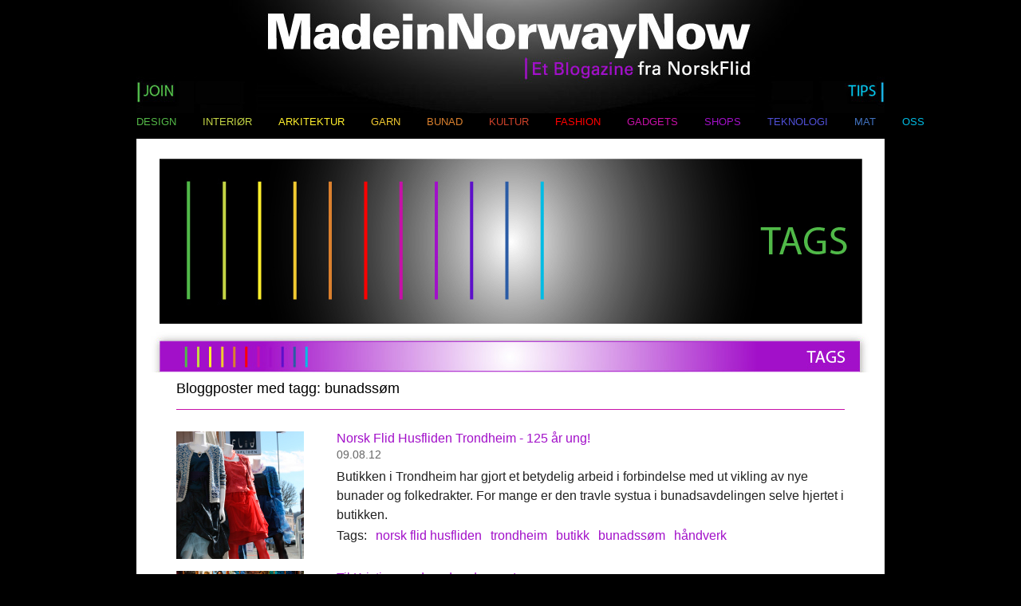

--- FILE ---
content_type: text/html; charset=utf-8
request_url: https://www.madeinnorwaynow.no/tags/?tag=bunadss%C3%B8m
body_size: 40326
content:


<!DOCTYPE html PUBLIC "-//W3C//DTD XHTML 1.0 Transitional//EN" "http://www.w3.org/TR/xhtml1/DTD/xhtml1-transitional.dtd">
<html xmlns="http://www.w3.org/1999/xhtml">
    <head><title>
	bunadssøm - Made In Norway Now
</title><meta http-equiv="Content-Type" content="text/html; charset=utf-8" /><link rel="shortcut icon" href="/fileshare/filarkivroot/favicon.ico" /><link rel="apple-touch-icon" href="/fileshare/filarkivroot/favicon_iphone.png" />
        <script type="text/javascript" src="http://ajax.googleapis.com/ajax/libs/jquery/1.4/jquery.min.js"></script>      
        <meta name='twitter:card' content='summary' /><meta property='og:title' content='Tags' /><meta property='twitter:title' content='Tags' /><meta property='og:type' content='website' /><meta property='og:url' content='https://www.madeinnorwaynow.no/tags/?tag=bunadss%c3%b8m' /><meta name='twitter:url' content='https://www.madeinnorwaynow.no/tags/?tag=bunadss%c3%b8m' /><meta property='og:site_name' content='Made In Norway Now' /><meta name='twitter:site' content='Made In Norway Now' /><script type="text/javascript" src="/Customers/HUNF/MadeInNorwayNow/Scripts/FileCombiner.axd?folder=~/Customers/HUNF/MadeInNorwayNow/Scripts&recycleticks=639042915005347174"></script><script src="/Customers/Default/Scripts/bnet.directedit.min.js" async></script><script>
(function(i,s,o,g,r,a,m){i['GoogleAnalyticsObject']=r;i[r]=i[r]||function(){
(i[r].q=i[r].q||[]).push(arguments)},i[r].l=1*new Date();a=s.createElement(o),
m=s.getElementsByTagName(o)[0];a.async=1;a.src=g;m.parentNode.insertBefore(a,m)
})(window,document,'script','//www.google-analytics.com/analytics.js','ga');
ga('create', 'UA-1815359-2', 'www.madeinnorwaynow.no');
ga('require', 'linkid', 'linkid.js');
ga('send', 'pageview');
</script>
<link href="/Customers/HUNF/MadeInNorwayNow/Skin/FileCombiner.axd?folder=~/Customers/HUNF/MadeInNorwayNow/Skin&recycleticks=639042915005347174" rel="stylesheet" type="text/css" /></head>
    <body>
        <form name="aspnetForm" method="post" action="/tags/?tag=bunadss%C3%B8m" id="aspnetForm">
<div>
<input type="hidden" name="ctl00_ctl06_TSM" id="ctl00_ctl06_TSM" value="" />
<input type="hidden" name="__EVENTTARGET" id="__EVENTTARGET" value="" />
<input type="hidden" name="__EVENTARGUMENT" id="__EVENTARGUMENT" value="" />
<input type="hidden" name="__VIEWSTATE" id="__VIEWSTATE" value="iBhHS0TraUBkToTeDIYGFiNRhnlhP9s2Cum/ckzPy9v9naedYfEdbrWf2NZcRt8cDgO9LAWEmEIXWU9aa09mSbanECsMQIyInwgrAurOG+uwvg6TLoAEFPv+VuG2xDVvg/GgVLCAwHVFPhwmdRc8eQia/Z6KIE71q5JIM9gl0SqK/[base64]/eEGbn7jBdICeR6/AJfov3OEkKSBNkJhgHrIHb5vR+4XmP4+6NS65cQZyL8rwL5Edn89e05IlmYPCD8I6mWDPAjXOoR/VhDFv/EF9CsnZCDFuDkuRTKb4xKm28nAKSlJFXyAWpYWIM9xHbwU7eraKD1+5s7jOj4nX+dj66abWtDXBEs99z3IGPUQsmA5Kyd1F9+zxOMmdFh1ioX7JQrkcxhPS7M9VQxh4WNpW3DLkxKbsXXRvY6UUi3YvB/0JwULJxi/ZrCjmCq5G7II0tlrAPzdMOXMoYLDaiA/rQdqvB8Qsh3UkpCmB0sbAgec2yRecFa9ibpLvl+eTU8YkhcrTzlo3aPt/iIunA8vYVVQxPE/hwtWDAha2VMwRmJ8uFJvI9+MZ4bh6GwTlBoai1B+kOAfZf2Jqc2ImXhPYHj7kgbIFe9fOTNR5aDcdzb89tZ9zytamoGl5RlfO2gSNsdB3IeUFxPvLKW4insImm9JOYMuREKxUNk7/irnF+mtIH6wZUNGCMWak1jzg4Oa4+IWHdNYqwBO+r3HlACN0i6KD474ytFlZNxhMaPPE8HxSvW/zgtTpa2iqWHW8g1b40BQLfiD73mIe0DjGMIJq4iIS5aalVFfR9tNRpQ+VqEcw3CPEpNB6shviYCgeqPyeBBqZmD2kPB7+PCjp0CHkU1tZIva1D/zixecOqvX9mWlbiekzxTquvB6b74tNBc0B1g8rz4W6GYVJekSutLahoW8VEAy4YzPqSmEmMmXMcF/gwyyKtPH/CFLUyhqwDKhQGp22r/qCCfTgKiwLaIGOW0NQXvid7qdSBj7lEoU5N/[base64]/xxTEBuPZNj6hblsIbQeEZKB4uh9uKhF2TzJF0/jsQDjhLlSN6i8SrVuaHBGIHaSUpLl/A1PWMm9XvVidVY1de6P6eSkjyQeZxkoAKM4eiDAMYo6z9xjbK4hrynfHDXRKJMyu9lvF4u84XwJSPmm/DzfJ2CMw6zyiogLHxif2Z0+WYhREmgAAbiSWcql5anpMvI4v5whgFsmVyI9WDThZHXsoBjAIVsh4T2cxTSX/MZZJy7KtDjCv8TgUTwEDTbt6Qw0oivUkgZsVrDTMEBoqq6uKt5VGpKaIEr7HbLJbErYcwTaLaLHjCpJm575ZivtvtQsnfGJvv3Nyz08zu6mkXej2zu0w8HZDdjDO/l8E5V9XCCiUj7OMmqwqmBxPrB9y65EWfDhMjubgVyDxjGMjBHPPRy6RsF6lH8OQitFLtDFReznD8xq19SaQToVFQa0FsJC3npPc1bhngku8udhKmJ3ewezjIylLD0u+i7H+H2h7E+HW/SbYhiTyux+Opc996PffCRMoIqCsmeKYFlUooV60EcLnmGTJTvUnl0aXnKc6YcK9Me00GyWFb5dgwsQoJbwoR5kbSUcMJSHxaOavWlruKy6REIa96TE4Ki5reW2ByhbPKbXqciOE+/4VG0owfnJoVlKqfF8NJwUsOgeIXrGz1Eo86rOrAqQ28W4kAfI+XM4LIV1Zc6ov1YoLR9OIwXFj6O4XDuqYtkwnlQaCHlrpyZrDaKx11TuFMwtmrEYnuL/ztCx5HJ7MppjCQa3EqkEOhVfcUap5X8feb4R5y2bR4h2X0Y+TD/ZbV4AdAlUSLnqECouEvtVe/77NXdI8zwZor6rvYjhcM3fkuEhAGqmiBvJVJ3D2HT96ehmPDqKwVdG0ocDIGVYUAUDFsduUmhN9TCOjMXgWahCeovPrrFF/alkbnCfQBUTQqeEjB+0h0dktV+zIE4K1XW/NCT8U3Rc42XkGtWhfh5/8q65s3e1ud3LFbK28iZ51oQF3iglDgjsj+2wKVQtGmdAKMOkvP6j9QjWf9CCLTuQqJQbR60cqctRjaCiE+k9r+aXXVfXkJBpEV/LL7Cn/o8U85vL+jc38/dpbfByC/G7K+RklL/8lyNCUNKVxjh5yxITyJ7swVBOwmtLAIXIrsJPWU5G4QuZMr0fBXQDCuDXIu/OxoX4rByMtYvcUTTbS14h/1BVn74yXRnG/vQDYc7EcMtuCcG1yXBPWTckhMxwB6FxKrEfZr1ZX0mGZ2wEKtjabcPB9hNSeg9pfo/GaKDTrZGnyDgBgODtVH7wpbxhb40CUBKNM5dAFB9PqWZDaO/ah53ejTk6BWlDDxYtjrnq3UN6nbAJjbonZGPF6eiXIKC9izpBr65N+Ib2JPJCvPuEMfxxTf2WPIcPxMCGrNczDHr+q0ZnX/WQIDWxq4jyXormWOrkneCfiGMtmGxNcJ2y5cppkh6LJVEE8EryfLceu1r2WVdijSWS3gIG1fMstlqmML/0uJ0D0Pj5U3gqbvLJgtItElGQNwfGl38o/WfnhvMMBDPBJeTLFz6ZEOky2kX3/sbjpfTUF6VGkvKymI0NJy/vQ3BfRpYEAG+Vax2SgQKANp3WTlW08tqFdh+oOWWmXbQwlbzmDxpMQmFosTuKQaZqM5NpJwkx/YZfqLhU9yoWCW2CjtSbHK5qqDY82Gp/VCoINqCN3oDyWMr3UFYQyPWF4wHpfHNkS9RZNczxWO3Q6RUG4cmdUEZBRIF2Xhw/V5EL1Qgwdj0fQGFDcmdKV1Jt8kqq1kwCqNA6a4UGsn6KnmquxJM1H6H84vHgbF9hkrK2xfe2lp+xpbKD1/p5YdGr+6s4YbG4TYtAeU2EpNts+E2TT6XF6nBpltE0ZywlWY7PLUKFf0I+WlHxi6TQGPmPHvioWg7Apl7E86ZiT7ajlpfgBX+cf5QD1m7FtF2rURO22Arx/TT1HEYfV2TejOeoDqEx7PT//AypRISv5pIJhYerJpSiQjuIVROsXdaHcN/KBy55lOmFYnLT9/kf/DUvjYTzTvB5zYrA/FZuYlegok92CP9DOfFP4p4TFF1tCA/2e2lCQCeV6HTDUzYYBRNRQQ32E45AZUKZvw5XEthrqVIwSnw0Dgwnyni6g1Abq9JPvQvJ3VJecF5id4BggOi0DZIMG1RHe+E8sTZAoZ2I/U5sdHAh3lbsWQd3b9lZ9b3tYTVYoYBsY2/cJDOOhkTwAFfv62xdst1zDhk28TvS2EasFhZIqVWfV6bNTWRGSfpCDytRWTuEtTdA4NIf/QJaVIxplCyKxUJvi7NJiYTrxaYIHOpfbYzkv+tmq4jD6rvn8RA9fxuHvjx6JLLySKCuX79dttidAlCt/RikQKtaAMDaS2mHbegifXjDQ1eCzUDjXD/MRlvO10XmDNCPOlC0ca88Z/P/0leeWxsq4uXWbkwvH5ySVp71QDS+/KfnMFYmWADdlcKoxLEwW55chI36iGt6MPLfOmXmZgCqGWAX4WWX7WhStv6/hl3RlxTUh2NRxSyQCpk0P9odFriZR1zJV2KAyjLSOcGGs8/otplhyd2E8LS3hi5u8fVYt/Lz+IP89MZpRyS6LoYjtrcswi3fNzIomH/0MbCc5mzoTRnmsCuc4AaCu6mOZVxKL85zU+hZGeyS8wU7JNrBWSqX2Fnk2niRmjqCT6m7aEo/SVV+5kGE5IVyxBOtJevPPlnqmEeuA+faF4wpgYCF06N/fFS63KjP2IO+dE3tPBN3rtnChZ0fv9PDxJfGkjlU+p8AMC7yyTAatbvWTLXIHErV7cYqFKoXQJvTAuAXrE0PWEVzFN9mPD2m7uQ8yfoX2ZGJRUxaWy5YTu9A2Pi6TQpmw7bRU51lczU/lKDWK4fZnHfnNfNUMigV7RSl3ZM74JnyMLA1wUvo0NwUHnMlna6XEHOnMWA7rRJ0UakH+6mJAejslV1nQfAVv1xbAzyagZYJ3nlCZj2IKYUIq3Tu/QETTAB5Fl/iahnE2crOVI6zcA36g0I/XmRESZdlMZu6M/wOKKAS4UbKJsXIwwIciMEsIsKxBl8xCSlv78BRnv+nhT2qOI/9cTH1jX3zSk5VeUDnbKi3WvZXuIEHCyt8s0jgM53PV5zDSfoEuCRxiC59aeHcIJA6J4PMB4GtQ6lVTFRYkCbQq842PClMjen1pp3neLqwpURmZytqfuoXB7T5eGMSjXFBWToCcnrzajVyvILPTgIIBIQXm4300DpNS08ZO9vTazMncDCeiTg3ci/BXJpF8psKs0SBqa4whLbCEeQxDxxMnYJSPfOXNSdl0F/81DTkvKeV9mVJ6h5bV4CwjsUBllc9KM3wieOo5MVcc5O4VIN9I/SXRmQu7It/nd+RP2rqqw6V2QhJLQjP6sRgotlvRziMmdMt4PIC50as/KWkt5Vaur9DgtphyjwJ4vvXxulTWzfhOnMPTPv33mGW97x/KgrOzgGs19clW/hgIbPuMedUKUpTDxAcGhKUkuD0ISH0SF3Urgf92mk4/2cQVVa/fQGTApbC3K5J6UfQ7nRHY3HIUqgTwXrItG9hR0sbCYXmarcGS79yJCBimi8DIcKTkX84hurqrWYTDjLrs8ZxYFOv2ptFYCGPnhudS/RsLhV0HQ2E3n3olSi41rOct/MQqZmu0zBavtjpW5cRUuWlrWT2JeAx0ygNRConx6agIyPATNGg3wDH6WCeme1k602W15RFrU4UR5MKzzovnbTJsABEG14olXrI1geBuNMK6gY+sHXhB5C01oTkNpRb5UnKNFZDy/LY7Won/FH6LO8SvKvqROiYYhJWiyD+iAVGaE5iIMHo9kKkqh15wbLBH5TCmHu0ZyzoZZ4boQyal93lCWQYQBXsE7HNJnfAefllXEo7Gr4ER6DhlG2Q7vMKL+La/MJpQE/[base64]/dNXRjYkFVmKtvUx/UaQE1qozmLSaGvB7uefzJH0PPka7rr05TP22n2s/GENG9Gm2BTRNUe6gYFmRVjase2blo4jKnQygqKO5KvoLe4B0aWl8SMb2jnPAcjE8muEnXEzzhNM+Nlom1dZ29jL50VnOzDhO4k+cVAtNCBK8dwaRHzYVcFGE2rCQSIka/kBAQR8r/MBS5HGrkhtn5OctchumvxZNmjJEGqVRduG8qIjz0rvwNgAJy0c8sZtdCaH2zUkSm4DY+RJ0LD1J5wSrPnDJ9s4XstIGb+Xj+Q7ip9YPAzUrPSIU4RusiGF6Posh8oh60s5Rmhx1OC/pO4uePQscuvydRfkZNGNLGRASAwB07L1kII+2Dpt1lijYSSNfzfJlsQTONzmWp2vw89FxehLwYo6yckLOXLSWGINvTvjHMHM2zfwUU1NZjvDzgRAmyL+DoS/kfvPawBLyaffVkO8duMRexH9G0ginn10MTk+8XpgH1CNdqEcs7qVP25qrI6OybCX0J2f6jcyTOENbj49456xxoNE1AAInUnpwL1/jyUnDRXsBtQ2TxIS5lKLzMEMoX7i9TbvIBSkElrthzC/[base64]//EWOkqCrV6hD+IdR6CG47ayDEnHUzESHrpT2ObjpKDGmIRVVkP4NT6bXP7UclwGbdxjIqQv51IORr45p2GlLHohqnEbRpqhdvsjlgONcR7wbLUNhHKNU/gRFHSUpRb7YNtsrPZW0JdlHSmdQkPUypjbYr3AGp/2bmROLfpxgtrbqf7ujLWtAmMuLS74LOoMivXGo9Y98xxW1RNI0kFLlB+ZUVWvL/ejHvOMspyExRRrw7LUi1tIGdeC+G9bThgh2X3D+Wgv7tGxKjhnTyjV3yfgWhy7fssqZ3WsWmcDS7Rpa3UgsT8LlHj6bgtY5apyWAVEsVL1KPGdBpj2uwyiJhfh7XtmCOZ6/toS01pS9CE2nmlLrtAQ+ZkzlNdaFh6jR9aqL+OX4mFwUlDNIvjOoSbiloQ3Re2hVMOAry8RTNpo7XMASuvngtA6WRsPRB4DCK/Hq1BiGEw6dM+5zU5MeJrkpfH9FEY3kNUJnSk2ewnZZ5OcLEYHU+uoMBxWm3RXtoS3OETaaA2wkWk5DVdzU9sn0OO4Hvai69M7kOGvNgiwM3+uOL/QlBJl5YY97xuhOaAKG+Hj0zVOvV1242P48lluY5HvkdCkhulQ63+3NzZ3MW0YnYRJ9ynWtTQiamjlNgmonf2qSn43eOn6xoxeusdmEA+c7XW4JgDDNNn/6cia5ikZCTa6N0pKVQrfIjE97H1toCqI15PsbMWKF+PoHiZbB8weExyrMvMXmUBuWY5LnkpcolWQ3O2m1ZDk2jNwJb0PxLNZWjfDDjAdw5OvsN99yqBIycXo8I1HY6QRrpRe/vIoZ88+VAm0TnBBxlTvVepBl4PkKU6+FX2j3OQgBscIxft0+LKikuYEiOp7NnHxmVHzMpslApK9V1fSmP5oWPBdZ7Mhr/T/I2TfNhsgRQ4pnksrQx7VY2Dk1Ai/VU2D+bdHVkQOo100cO2NJvIvgLBdqf25K/k/N8wGr21TMrBhkP0zCeoWFT3T06UzZkKkxm6QRNjWHGO3AOqHGlpBKJgbalAujfpJvLWQCmiLNW0jcOqDLgeqsaS+xEqtlT1CqNHzuHtBDIyBnVWSJupORVKS8GEIMx3nPqCekAwtBN+mOjMLhLZ9GD4guWzHwzZPTSj13loEzRbU0MmjqK8HJ7U/718Ml3va5LJ6XWu9ZqrmVWb4UAGfrOCHXOM50UgBvvr6DBh87bzzfa8niGpoIpM2o640/mWApoIRoNMoko/GrQzRnL6JAcsq3bUvBxZqsRpB4Q8BEzr23BMq0rpx8XdVEan871gjiNCmmeK/0X+CdMIaWs+oJ4obAiq9gfsoDu0X/Rsy5C7Oat94F+2BlHx3s0DOfZWs8kwu/qS+8UKhsaaJ7Fe05moe9uwgEX+nLUtrcYCYiGbnP6DVNQtL+xB+xB9WZvURVhowb+7mBRWXHB/z2BPgUkS6NGC1kgxJ1X1/Rky7ET8rZ3S6ga95+TthLMK3pYTBrVmv8LshViBrwp9SBKYrF9N+eUUa32zHnp9yX0PzoRyRyyHQdifCe/lvegbgUAsFolXSRnEknGCM7cxn8iULmOdgyg0yARwLoEEZbiOKaiv0I1VCTjAruOhH+SbaNAvL/bBk74jCl6ZMudcr8GxARlir97Yjcx6bBrdMCtVziRTgRoUi2oMSvyzkUvWYEvQFHhvEyhDgyBaTl7StdR0kf0dxGgi5AZ94IQVnFf2VtkXoC5WKh3o1MqG0TL0BrhgSfuw3ET08wi91JDup0H6QS/vot/U9QP0pM0Pfe7eg1K6ouLV6fLLjRI2kQiHiV6RNTvuyckXqc85xjrKlR4LOEMo/cMoSM7+raKwVUo/rQ7eOhiy+UPJOpCgD8QjRMWtE0ZxfPefmx2UPg+c2vQwBdrc3Qhsk6ZpD3Fwo/u2wwheSlV0sUOBIlLj5O9OQQQUVmwpJhup89Me9InAlWd65GkAK6S0ltAx0ACfZf/MYkeF7uhB4wC4vQpsVdnfG+pjSunmC32E5aNmHjCRphQGqKnq2lNvDttoUbx0fYpOzU8AQCu9Kd8776lDDYJSHAeVMmuJtg4gMsL0NWHet4Nc8JdP8h2BlPHlxL/egF6OmPZuEXp2HvVQMXOlL9snVvkGt+Dx6bIljVBtXPm7OodD5RvFplTopEmaA5eCXHGVy0DPDoPoMBj6ODrJJ57a7dzXXsj7ZOsL/2YmyCYLvcucw5+CR4v6xvOi+9299NfG6m6QkWJOSO7DoEUpg91dvzFbb4ZVZhChAtX+2NXpc2cWhRe+JKtBer6HVz6MxlUhxG0Vq/[base64]/oNbfYMUiO10OlCQkZhqOr2keU5Lv+Q8nuKEwo2gUnqmx+kznUdq42u5V2s4WXJJ+X448vlI9Nm0yY4GVBKhCOYFlWKXXX/f3JQ56RBxAWsspQbEHsYSjBycrWwgg40aVJyLwkQo/QA7xoLzOMtzNWH6/lvgSRS7ZxwWxGCAaoWxMK1qZqbzcgaO96Nc1RRMfPIQNMygDG9URj+7PQXTW/1i1dkiSKQ2mHERQLtMI0/xthg3cAIjjKCjyfD0V7zlenZSQYLDWPKfBaDuU7df8q6QJgRiGk48SrfhcAiZx4QLSaF0gy5ncXoYTaMHuUHoVBLW9v81LjquGaJKN+wmE0MsgyGFqaQfKGhmB2nmbOcLm48YE53m/ATUy1Ec2pZCklXxqh7vmEuW9q5shj9rCdBzOQN1OKASEe0YkH/SBXSxKsJnZ73mCj5ji+vYjE1nfLrOGMMhRKZybfRP5HGARX8PrViafos2luyV8Y3eFSwTsCsc+b9dlI1kMi9I7lwTahv1B5v6RhDcimVnVtfpy1VizEWjEYSkg8bzjZ2Xokrti/yq+maM6/Ultru2BQaKekuIfTHHuQ1abWDAo8Qi6PGKW7tWA70RQuLmHgJiev2Jh/VfUMYdMzOX6aPDt5lhTs6uMsAJYoz2fixLXyuVtz0YAQtBiWQ/8+x9b2Rhbd2Y93JOUFqzbR8AA0A3EMyZKxbs+3no9lJLsJG8vPXpyqVXJnUx86CSQAx1OuKveGWLvPB9wsaaDjOaVbUPXMOoL/rZeibSyAqFqu2thIoXFPybf89IsW/dDOSatHruP4L6v4Kr4eOyBCsEEZyNi/fYpbhrTm5/G4J45tu2GfDv6xZsF+qiN+/OCbvGkk5/qsTS9vUFrv4q0gHNbuQAjCf11suY+io7BKgTGkErV71ZzLFo/tiA2XaFpEYRlIkvkR/1o4gMwkRUSiHpg2R3ZPY5iwMtBX+aD8ZqTXCXtPva3nH6RMryOAuCHSXCI3KJgPbHiQD2LTlU5wI6e/SRrD3v0vVDVyiSzbTcRplKwWriAFCk7MyH/ZHxINwfbAMKm1BRLng/bF33R5huD7sYBkYs6SFD1z6qK/qOJskB01KyM1791JUXLkdkOvC4tBdEmED2b5jXh14LNLlZou94DQ12C4e1oUOZtKs2jcgEh3PO4yxQlroA7J28Rey0pFPuqNjLEEv4HIGPY88p7V9aaau7OmL7cT9p/U/D6/tWjoH1oXYveBbcmfjcxZd5xnOPbTiVqFwyuua460BHttLZAYzxOd/D8jbfT1jJxVINvRGV2CnaVGR49ZREKLQwgRoYjIXG/oXi72+kc0drHJ5qOCzvS+vhxPWPacfufqzOKQ7D0xPhCk1ObyyNsqU12AOJqDnbVOKRvZcvZ2wUah56xTtmJZF42sdDM8buH9MYjcyJMjsI3K6jxR+Wk8t9cK2F7ZxFOkTzPHnvIk5VTFJC8GEE09aP7n/r39SwTPHBl78UxuxWeiY6kNNF9MebJK42beh8ln4TwF0RBg6yYjVo2ezYa6ViuWqvZ/yN0cOKM8vKWKbSzQtQga3romLQ7LSWVSb/EgT1WX2phMuVUAnpck2r2lXScxzqecit4mPVQSRdijfPHbMXeX4clv2CGSNKOH6p/DAiSkpfbLMqJ97E/TFhB7n29n7YJhERWdgZCPvKKaNFUr9vW4vVT3C9lD+3HKZyOFVgVoBqvqeVPF5GVtPTazSPQiP19v/RgnOPiC+0NFsJMC83s/[base64]/5Ddp+4hmP0oDkZzann43LZPpvLk4Aj469l9WhP3RpsI1Ra7PlwVylYYe2Fxd+zyagY04SI4Ukl/SAoaJ5YRohljmG7uaKgj1qKJBkYQEPCuKY2RShQMvFX8yX7vgjPOItETjjC20SPVKK281+sVuKG8EVgkEh7QijOVZteEApeLG//UjVzjt5V0djcqFkeLnslc7E+DI5fuiy5BCViScWZ0kPCOYGXmorLNANCyeshZ62XEm3tJnsJRMzweqxZlbuBwkvi5kUH3SKCarbXckwtXSufJSqp7pVoHxczp2Do1k5J9yDLM5Ym8W54wX7s4n5UoufKMZm+E6KAiitcNBC1DA/nAzAAYWK77efcDMCxeQ29RGDdIjrPOKV7+aH9SoNRVmcHmi3nIE25Sq31TKEp0mLYx1ae8hUTKXmW2u1TyhKDr3bQddGpOo6ULnlbOYW4A6moBN4oEi40XeLZKoUb78uAJT/RC0Y9s3fXunjkkrNQ6Rryfwop7VWZgNiT3PJwXVxKV5cFjkg8tAGgjtNvJ96j/KewoRNwye6KUXxvgGbVwczgerkzeKctqjfY8XBiHxd/R5cG6Owhb8xCVdfzpoTSyJ8V5MqyCwe8GmftqhSzEBerMmCR12+vwXUz3NRCisH+1C7nOCew0AxWx74pxWcH9ixsL0HNP/J74Bq54X0qT++H9sw3u7H3WAi/vNG4zeoubYHWb2GK0ou5ZyPEijcbB/WbFswcetPOZP5om0ikKlUzHbU2b1ocjiteUNGm+S9qHKJ5WDe2rxj602Vsk35PSAD7QircWlE/XfptlIHu6DAZDBDNywy3LADo9clTj7Z9qa9hy1fMZxiTY/z3BYZvBTMdCB0sTftoeio/ffTo+YoaV0KF2zthfkX/TYZZSYUf5ovcV2aA1+08FYHWRiVNhW9k0j02lf712rP39fiix+AFq8dblyE/LB1NlvrlAMnuGRAYnlPwLMKLtxECMh3Rw+eVoqXAFCevCZpWKCg8oe82IR6/zFZd04AGzYzpB2cEwZmUka1Cg7NEjNKtu4cb7LDnOgjPYKQymX8s/NQX0dVD6LHYzU3l9DfXTdm9+ngM6Vi0PkNzo1yCrAmsF/6jFIu7R5jDV2xZ+SGzi3j0MSXvkq54htCiYMWYx+BSKxpy5q5jUdWPV01KlUvdCV1QYu2k=" />
</div>

<script type="text/javascript">
//<![CDATA[
var theForm = document.forms['aspnetForm'];
if (!theForm) {
    theForm = document.aspnetForm;
}
function __doPostBack(eventTarget, eventArgument) {
    if (!theForm.onsubmit || (theForm.onsubmit() != false)) {
        theForm.__EVENTTARGET.value = eventTarget;
        theForm.__EVENTARGUMENT.value = eventArgument;
        theForm.submit();
    }
}
//]]>
</script>


<script src="/WebResource.axd?d=pynGkmcFUV13He1Qd6_TZOrh3azhkqWZ6D_1BG4xkoV8RUQaYP5nspsdH2Rhn2IKjzEaKA2&amp;t=638901608248157332" type="text/javascript"></script>


<script src="/Telerik.Web.UI.WebResource.axd?_TSM_HiddenField_=ctl00_ctl06_TSM&amp;compress=1&amp;_TSM_CombinedScripts_=%3b%3bSystem.Web.Extensions%2c+Version%3d4.0.0.0%2c+Culture%3dneutral%2c+PublicKeyToken%3d31bf3856ad364e35%3anb-NO%3aa8328cc8-0a99-4e41-8fe3-b58afac64e45%3aea597d4b%3ab25378d2%3bTelerik.Web.UI%2c+Version%3d2020.2.617.45%2c+Culture%3dneutral%2c+PublicKeyToken%3d121fae78165ba3d4%3anb-NO%3a77834329-9f9d-4011-8eac-a82ffa414dd7%3ae330518b%3a16e4e7cd%3af7645509%3a24ee1bba%3a33715776%3a88144a7a%3a1e771326%3a8e6f0d33%3a1f3a7489" type="text/javascript"></script>
<script type="text/javascript">
//<![CDATA[
if (typeof(Sys) === 'undefined') throw new Error('ASP.NET Ajax client-side framework failed to load.');
//]]>
</script>

<div>

	<input type="hidden" name="__VIEWSTATEGENERATOR" id="__VIEWSTATEGENERATOR" value="E8BD56DC" />
	<input type="hidden" name="__SCROLLPOSITIONX" id="__SCROLLPOSITIONX" value="0" />
	<input type="hidden" name="__SCROLLPOSITIONY" id="__SCROLLPOSITIONY" value="0" />
</div>
        
            <script type="text/javascript">
//<![CDATA[
Sys.WebForms.PageRequestManager._initialize('ctl00$ctl06', 'aspnetForm', [], [], [], 90, 'ctl00');
//]]>
</script>

            
            
            <div id="LayoutWrapper">

                <div id="HeaderPortal">
                    

<div class="headercontent">
  <h1>
    <img src="../Customers/Hunf/MadeInNorwayNow/Skin/Images/layout/made-logo2.jpg" style="border:0;" alt="MadeInNorwayNow" usemap="#logolinks" />
    <map name="logolinks" id="logolinks">
      <area shape="rect" title="MadeInNorwayNow" alt="MadeInNorwayNow" coords="133, 9, 805, 72"  href="/" />
      <area shape="rect" title="Join" alt="Join" coords="0, 86, 64, 139"  href="/oss/join" />
      <area shape="rect" title="Tips" alt="Tips" coords="876, 90, 937, 137" href="/oss/tips" />
      <area shape="rect" title="Norskflid" alt="Norskflid" coords="662, 71, 783, 103"  href="http://www.norskflid.no/" target="_blank" onclick="gaq.push(['_trackPageview', '/outgoing/http/www.norskflid.no/']);" />
    </map>
  </h1>
</div>


<div id="TabMenuContainer">

    <div id="ctl00_ctl07_TabMenu1_TabBar" class="RadTabStrip RadTabStrip_Default RadTabStripTop_Default RadTabStripTop">
	<!-- 2020.2.617.45 --><div class="rtsLevel rtsLevel1">
		<ul class="rtsUL"><li class="rtsLI rtsFirst"><a class="rtsLink id_0" href="../design/"><span class="rtsOut"><span class="rtsIn"><span class="rtsTxt">Design</span></span></span></a></li><li class="rtsLI"><a class="rtsLink id_1" href="../interioer/"><span class="rtsOut"><span class="rtsIn"><span class="rtsTxt">Interiør</span></span></span></a></li><li class="rtsLI"><a class="rtsLink id_2" href="../arkitektur/"><span class="rtsOut"><span class="rtsIn"><span class="rtsTxt">Arkitektur</span></span></span></a></li><li class="rtsLI"><a class="rtsLink id_3" href="../garn/"><span class="rtsOut"><span class="rtsIn"><span class="rtsTxt">Garn</span></span></span></a></li><li class="rtsLI"><a class="rtsLink id_4" href="../bunad/"><span class="rtsOut"><span class="rtsIn"><span class="rtsTxt">Bunad</span></span></span></a></li><li class="rtsLI"><a class="rtsLink id_5" href="../kultur/"><span class="rtsOut"><span class="rtsIn"><span class="rtsTxt">Kultur</span></span></span></a></li><li class="rtsLI"><a class="rtsLink id_6" href="../fashion/"><span class="rtsOut"><span class="rtsIn"><span class="rtsTxt">Fashion</span></span></span></a></li><li class="rtsLI"><a class="rtsLink id_7" href="../gadgets/"><span class="rtsOut"><span class="rtsIn"><span class="rtsTxt">Gadgets</span></span></span></a></li><li class="rtsLI"><a class="rtsLink id_8" href="../shops/"><span class="rtsOut"><span class="rtsIn"><span class="rtsTxt">Shops</span></span></span></a></li><li class="rtsLI"><a class="rtsLink id_9" href="../teknologi/"><span class="rtsOut"><span class="rtsIn"><span class="rtsTxt">Teknologi</span></span></span></a></li><li class="rtsLI"><a class="rtsLink id_10" href="../mat/"><span class="rtsOut"><span class="rtsIn"><span class="rtsTxt">Mat</span></span></span></a></li><li class="rtsLI rtsLast"><a class="rtsLink id_11" href="../oss/"><span class="rtsOut"><span class="rtsIn"><span class="rtsTxt">Oss</span></span></span></a></li></ul>
	</div><input id="ctl00_ctl07_TabMenu1_TabBar_ClientState" name="ctl00_ctl07_TabMenu1_TabBar_ClientState" type="hidden" />
</div>

    

</div>


                </div>
                <div id="MainPortal">
                     
    
    

<div class="catheader">
    <div class="hXXX"></div>
</div>

<div class="wframe chtags">
    <div class="wframe_header">
    </div>
    <div class="wframe_content">
        <div class="blogentry" style="padding-bottom:100px;">

            
                    <div class="TaggedItems">
                        <h1>Bloggposter med tagg: bunadssøm</h1>
                        <div class="line c17"></div>
                
                        <div class="TaggedItem">
                            <div class="ImageContainer">
                                <img style="width:160px" src='/fileshare/filarkivroot/blogg/Shop/listebilde_NFTrondheim.jpg' alt='Norsk Flid Husfliden Trondheim - 125 år ung!' />                 
                            </div>
                            <div class="PageInformationContainer">
                                <h2>
                                    <a href="../shops/2012/08/norsk-flid-husfliden-trondheim-125-aar-ung/" id="ctl00_ContentAreaPlaceHolder_ctl00_TaggedItems_ctl01_A1" title="Norsk Flid Husfliden Trondheim - 125 år ung!">
                                        Norsk Flid Husfliden Trondheim - 125 år ung!
                                    </a>
                                </h2>
                                <div class="dateContainer">
                                    <span class="Date">09.08.12</span>
                                </div>
                                
                                <p class="Description">
                                    Butikken i Trondheim har gjort et betydelig arbeid i forbindelse med ut vikling av nye bunader og folkedrakter. For mange er den travle systua i bunadsavdelingen selve hjertet i butikken. 
                                </p>
                                <div class="TagList">
                                    <span class="Tags">Tags:  <a href='/tags/?tag=norsk+flid+husfliden'>norsk flid husfliden</a> <a href='/tags/?tag=trondheim'>trondheim</a> <a href='/tags/?tag=butikk'>butikk</a> <a href='/tags/?tag=bunadss%c3%b8m'>bunadssøm</a> <a href='/tags/?tag=h%c3%a5ndverk'>håndverk</a></span>
                                </div>

                            </div>
                        </div>
                
                        <div class="TaggedItem TaggedItemAlternate">
                            <div class="ImageContainer">
                                <img style="width:160px" src='/fileshare/filarkivroot/blogg/Shop/listebilde%20kristiansund.jpg' alt='Til Kristiansund med god grunn!' />                 
                            </div>
                            <div class="PageInformationContainer">
                                <h2>
                                    <a href="../shops/2012/05/til-kristiansund-med-god-grunn/" id="ctl00_ContentAreaPlaceHolder_ctl00_TaggedItems_ctl02_A1" title="Til Kristiansund med god grunn!">
                                        Til Kristiansund med god grunn!
                                    </a>
                                </h2>
                                <div class="dateContainer">
                                    <span class="Date">30.05.12</span>
                                </div>
                                
                                <p class="Description">
                                    
                                </p>
                                <div class="TagList">
                                    <span class="Tags">Tags:  <a href='/tags/?tag=kristiansund'>kristiansund</a> <a href='/tags/?tag=bunadss%c3%b8m'>bunadssøm</a> <a href='/tags/?tag=nordm%c3%b8rsbunaden'>nordmørsbunaden</a> <a href='/tags/?tag=bunad'>bunad</a> <a href='/tags/?tag=butikk'>butikk</a></span>
                                </div>

                            </div>
                        </div>
                
                        <div class="TaggedItem">
                            <div class="ImageContainer">
                                <img style="width:160px" src='/fileshare/filarkivroot/blogg/Bunad/listebilde%20trondheim.jpg' alt='Trondhjemmere trykker Trønderbunaden til sitt hjerte' />                 
                            </div>
                            <div class="PageInformationContainer">
                                <h2>
                                    <a href="../bunad/2012/05/trondhjemmere-trykker-troenderbunaden-til-sitt-hjerte/" id="ctl00_ContentAreaPlaceHolder_ctl00_TaggedItems_ctl03_A1" title="Trondhjemmere trykker Trønderbunaden til sitt hjerte">
                                        Trondhjemmere trykker Trønderbunaden til sitt hjerte
                                    </a>
                                </h2>
                                <div class="dateContainer">
                                    <span class="Date">11.05.12</span>
                                </div>
                                
                                <p class="Description">
                                    Aldri før har Trønderbunaden vært så populær som nå, og dette ble et rekordår for Norsk Flid Husfliden Trondheim.
                                </p>
                                <div class="TagList">
                                    <span class="Tags">Tags:  <a href='/tags/?tag=bunad'>bunad</a> <a href='/tags/?tag=bunadss%c3%b8m'>bunadssøm</a> <a href='/tags/?tag=r%c3%b8ros+tweed'>røros tweed</a> <a href='/tags/?tag=krivi+vev'>krivi vev</a> <a href='/tags/?tag=trondheim'>trondheim</a> <a href='/tags/?tag=borgerbunad'>borgerbunad</a> <a href='/tags/?tag=tr%c3%b8nderbunad'>trønderbunad</a></span>
                                </div>

                            </div>
                        </div>
                
                        <div class="TaggedItem TaggedItemAlternate">
                            <div class="ImageContainer">
                                <img style="width:160px" src='/fileshare/filarkivroot/blogg/Bunad/listebilde%20porsgrunn.jpg' alt='Porsgrunns vakreste' />                 
                            </div>
                            <div class="PageInformationContainer">
                                <h2>
                                    <a href="../bunad/2012/05/porsgrunns-vakreste/" id="ctl00_ContentAreaPlaceHolder_ctl00_TaggedItems_ctl04_A1" title="Porsgrunns vakreste">
                                        Porsgrunns vakreste
                                    </a>
                                </h2>
                                <div class="dateContainer">
                                    <span class="Date">08.05.12</span>
                                </div>
                                
                                <p class="Description">
                                    For det er vel ingen tvil om at bunadene fra Telemark er spesielt vakre. Når du ser den flotte Beltestaken og Raudtrøyebunaden en vårdag i mai, er det vanskelig å se for seg at det finnes noe finere å pynte seg i. 
                                </p>
                                <div class="TagList">
                                    <span class="Tags">Tags:  <a href='/tags/?tag=bunadss%c3%b8m'>bunadssøm</a> <a href='/tags/?tag=bunadstradisjon'>bunadstradisjon</a> <a href='/tags/?tag=bunad'>bunad</a> <a href='/tags/?tag=porsgrunn'>porsgrunn</a> <a href='/tags/?tag=drakt'>drakt</a> <a href='/tags/?tag=tradisjon'>tradisjon</a> <a href='/tags/?tag=telemark'>telemark</a></span>
                                </div>

                            </div>
                        </div>
                
                        <div class="TaggedItem">
                            <div class="ImageContainer">
                                <img style="width:160px" src='/fileshare/filarkivroot/blogg/Bunad/listebilde%20klaveness%20solhjell%20sylvsmidja.jpg' alt='Alt klart for bunadssesongen?' />                 
                            </div>
                            <div class="PageInformationContainer">
                                <h2>
                                    <a href="../bunad/2012/05/alt-klart-for-bunadssesongen/" id="ctl00_ContentAreaPlaceHolder_ctl00_TaggedItems_ctl05_A1" title="Alt klart for bunadssesongen?">
                                        Alt klart for bunadssesongen?
                                    </a>
                                </h2>
                                <div class="dateContainer">
                                    <span class="Date">02.05.12</span>
                                </div>
                                
                                <p class="Description">
                                    Alt du trenger til bunaden finner du hos Norsk Flid Husfliden.
                                </p>
                                <div class="TagList">
                                    <span class="Tags">Tags:  <a href='/tags/?tag=bunad'>bunad</a> <a href='/tags/?tag=mai'>mai</a> <a href='/tags/?tag=bunadss%c3%b8m'>bunadssøm</a> <a href='/tags/?tag=bunadstilbeh%c3%b8r'>bunadstilbehør</a></span>
                                </div>

                            </div>
                        </div>
                
                        <div class="TaggedItem TaggedItemAlternate">
                            <div class="ImageContainer">
                                <img style="width:160px" src='/fileshare/filarkivroot/blogg/Bunad/listebilde%20mandal.jpg' alt='Klauven? Det er Vest-Agderbunaden det' />                 
                            </div>
                            <div class="PageInformationContainer">
                                <h2>
                                    <a href="../bunad/2012/04/klauven-det-er-vest-agderbunaden-det/" id="ctl00_ContentAreaPlaceHolder_ctl00_TaggedItems_ctl06_A1" title="Klauven? Det er Vest-Agderbunaden det">
                                        Klauven? Det er Vest-Agderbunaden det
                                    </a>
                                </h2>
                                <div class="dateContainer">
                                    <span class="Date">16.04.12</span>
                                </div>
                                
                                <p class="Description">
                                    Systua i Norsk Flid Husfliden Mandal har produsert og levert ferdigsydde bunader siden slutten av 50-tallet.
                                </p>
                                <div class="TagList">
                                    <span class="Tags">Tags:  <a href='/tags/?tag=bunad'>bunad</a> <a href='/tags/?tag=folkedrakt'>folkedrakt</a> <a href='/tags/?tag=mandal'>mandal</a> <a href='/tags/?tag=vest-agder'>vest-agder</a> <a href='/tags/?tag=bunadss%c3%b8m'>bunadssøm</a> <a href='/tags/?tag=drakttradisjon'>drakttradisjon</a> <a href='/tags/?tag=vest-agderbunad'>vest-agderbunad</a></span>
                                </div>

                            </div>
                        </div>
                
                        <div class="TaggedItem">
                            <div class="ImageContainer">
                                <img style="width:160px" src='/fileshare/filarkivroot/blogg/Bunad/listebilde_lillehammer.jpg' alt='11 unike bunader. 10 sydamer. Og nærmere 300 bunader i året.' />                 
                            </div>
                            <div class="PageInformationContainer">
                                <h2>
                                    <a href="../bunad/2012/04/11-unike-bunader-10-sydamer-og-naermere-300-bunader-i-aaret/" id="ctl00_ContentAreaPlaceHolder_ctl00_TaggedItems_ctl07_A1" title="11 unike bunader. 10 sydamer. Og nærmere 300 bunader i året.">
                                        11 unike bunader. 10 sydamer. Og nærmere 300 bunader i året.
                                    </a>
                                </h2>
                                <div class="dateContainer">
                                    <span class="Date">15.04.12</span>
                                </div>
                                
                                <p class="Description">
                                    
                                </p>
                                <div class="TagList">
                                    <span class="Tags">Tags:  <a href='/tags/?tag=bunad'>bunad</a> <a href='/tags/?tag=bunadss%c3%b8m'>bunadssøm</a> <a href='/tags/?tag=norske+bunader'>norske bunader</a> <a href='/tags/?tag=lillehammer'>lillehammer</a> <a href='/tags/?tag=gudbrandsdalen'>gudbrandsdalen</a></span>
                                </div>

                            </div>
                        </div>
                
                        <div class="TaggedItem TaggedItemAlternate">
                            <div class="ImageContainer">
                                <img style="width:160px" src='/fileshare/filarkivroot/blogg/Bunad/listebilde_kristiansand.jpg' alt='Her er det Vest-Agderbunaden som gjelder' />                 
                            </div>
                            <div class="PageInformationContainer">
                                <h2>
                                    <a href="../bunad/2012/03/her-er-det-vest-agderbunaden-som-gjelder/" id="ctl00_ContentAreaPlaceHolder_ctl00_TaggedItems_ctl08_A1" title="Her er det Vest-Agderbunaden som gjelder">
                                        Her er det Vest-Agderbunaden som gjelder
                                    </a>
                                </h2>
                                <div class="dateContainer">
                                    <span class="Date">03.04.12</span>
                                </div>
                                
                                <p class="Description">
                                    
                                </p>
                                <div class="TagList">
                                    <span class="Tags">Tags:  <a href='/tags/?tag=bunad'>bunad</a> <a href='/tags/?tag=bunadss%c3%b8m'>bunadssøm</a> <a href='/tags/?tag=kristiansand'>kristiansand</a> <a href='/tags/?tag=vest-agder'>vest-agder</a></span>
                                </div>

                            </div>
                        </div>
                
                        <div class="TaggedItem">
                            <div class="ImageContainer">
                                <img style="width:160px" src='/fileshare/filarkivroot/blogg/litebilde.jpg' alt='Det finnes ingen snarveier til en bunad' />                 
                            </div>
                            <div class="PageInformationContainer">
                                <h2>
                                    <a href="../bunad/2011/05/det-finnes-ingen-snarveier-til-en-bunad/" id="ctl00_ContentAreaPlaceHolder_ctl00_TaggedItems_ctl09_A1" title="Det finnes ingen snarveier til en bunad">
                                        Det finnes ingen snarveier til en bunad
                                    </a>
                                </h2>
                                <div class="dateContainer">
                                    <span class="Date">28.02.12</span>
                                </div>
                                
                                <p class="Description">
                                    De fineste tingene er de som krever litt tid for å bli det de er. Det ligger mange timer med håndarbeid bak bunaden; brodering og montering av alle detaljene. 
                                </p>
                                <div class="TagList">
                                    <span class="Tags">Tags:  <a href='/tags/?tag=bunad'>Bunad</a> <a href='/tags/?tag=bunadss%c3%b8m'>Bunadssøm</a> <a href='/tags/?tag=historie'>Historie</a> <a href='/tags/?tag=kultur'>Kultur</a> <a href='/tags/?tag=norge'>Norge</a> <a href='/tags/?tag=norsk'>Norsk</a> <a href='/tags/?tag=tradisjon'>Tradisjon</a> <a href='/tags/?tag=folkedrakt'>Folkedrakt</a> <a href='/tags/?tag=husflid'>Husflid</a></span>
                                </div>

                            </div>
                        </div>
                
                    </div>
                    <div class="clear_both"></div>
                

            

        </div>
    </div>
    <div class="wframe_footer">
    </div>
</div>




                </div>

                <div id="FooterPortal">
                   
<div class="f_content">
    <div class="f_left">
        Copyright MadeinNorwayNow 2011</div>
    <div class="f_center">
        <a title="Hjem : MadeinNorwayNow" href="/">Hjem</a></div>
    <div class="f_right">
        <a class="rssfeed" title="Rss feed" href="/feed/rss">Rss feed</a></div>
</div>
<div id="blackfooter">
    <p>
        <a title="CMS" href="http://www.bnet.no">CMS</a> : <a title="Webdesign" href="http://www.bennettnext.no">
            Webdesign</a> : <a title="BENNETT" href="http://www.bennettnext.no/" style="font-weight: bold;">
                BENNETT</a></p>
</div>
<p style="text-align: center; background-color: black;">
    <a href="http://www.blogglisten.no">
        <img style="border: 0pt none; padding: 3px 3px 1px; background-color: white;" alt="Blogglisten" src="http://www.blogglisten.no/count?id=3746" />
    </a>
</p>


<a style="display:none;" href="http://www.madeinnorwaynow.no/bunad/" title="Bunad" class="BunadTab" onclick="gaq.push(['_trackPageview', '/virtualgoal/bunad/pageflip']);"></a><!-- Google Code for Bes&oslash;kt side Remarketing List -->
<script type="text/javascript">
/* <![CDATA[ */
var google_conversion_id = 1058817769;
var google_conversion_language = "en";
var google_conversion_format = "3";
var google_conversion_color = "666666";
var google_conversion_label = "xsHECOOv_gEQ6Y3x-AM";
var google_conversion_value = 0;
/* ]]> */
</script>
<script type="text/javascript" src="http://www.googleadservices.com/pagead/conversion.js">
</script>
<noscript>
<div style="display:inline;">
<img height="1" width="1" style="border-style:none;" alt="" src="http://www.googleadservices.com/pagead/conversion/1058817769/?label=xsHECOOv_gEQ6Y3x-AM&amp;guid=ON&amp;script=0"/>
</div>
</noscript>
                </div>
            </div>
      
        

<script type="text/javascript">
//<![CDATA[
window.__TsmHiddenField = $get('ctl00_ctl06_TSM');
theForm.oldSubmit = theForm.submit;
theForm.submit = WebForm_SaveScrollPositionSubmit;

theForm.oldOnSubmit = theForm.onsubmit;
theForm.onsubmit = WebForm_SaveScrollPositionOnSubmit;
Sys.Application.add_init(function() {
    $create(Telerik.Web.UI.RadTabStrip, {"_skin":"Default","causesValidation":false,"clientStateFieldID":"ctl00_ctl07_TabMenu1_TabBar_ClientState","tabData":[{"disabledCssClass":"disabled_id_0","selectedCssClass":"selected_id_0","hoveredCssClass":"hovered_id_0","cssClass":"id_0"},{"disabledCssClass":"disabled_id_1","selectedCssClass":"selected_id_1","hoveredCssClass":"hovered_id_1","cssClass":"id_1"},{"disabledCssClass":"disabled_id_2","selectedCssClass":"selected_id_2","hoveredCssClass":"hovered_id_2","cssClass":"id_2"},{"disabledCssClass":"disabled_id_3","selectedCssClass":"selected_id_3","hoveredCssClass":"hovered_id_3","cssClass":"id_3"},{"disabledCssClass":"disabled_id_4","selectedCssClass":"selected_id_4","hoveredCssClass":"hovered_id_4","cssClass":"id_4"},{"disabledCssClass":"disabled_id_5","selectedCssClass":"selected_id_5","hoveredCssClass":"hovered_id_5","cssClass":"id_5"},{"disabledCssClass":"disabled_id_6","selectedCssClass":"selected_id_6","hoveredCssClass":"hovered_id_6","cssClass":"id_6"},{"disabledCssClass":"disabled_id_7","selectedCssClass":"selected_id_7","hoveredCssClass":"hovered_id_7","cssClass":"id_7"},{"disabledCssClass":"disabled_id_8","selectedCssClass":"selected_id_8","hoveredCssClass":"hovered_id_8","cssClass":"id_8"},{"disabledCssClass":"disabled_id_9","selectedCssClass":"selected_id_9","hoveredCssClass":"hovered_id_9","cssClass":"id_9"},{"disabledCssClass":"disabled_id_10","selectedCssClass":"selected_id_10","hoveredCssClass":"hovered_id_10","cssClass":"id_10"},{"disabledCssClass":"disabled_id_11","selectedCssClass":"selected_id_11","hoveredCssClass":"hovered_id_11","cssClass":"id_11"}]}, null, null, $get("ctl00_ctl07_TabMenu1_TabBar"));
});
//]]>
</script>
</form>
    </body>
</html>

--- FILE ---
content_type: text/css
request_url: https://www.madeinnorwaynow.no/Customers/HUNF/MadeInNorwayNow/Skin/FileCombiner.axd?folder=~/Customers/HUNF/MadeInNorwayNow/Skin&recycleticks=639042915005347174
body_size: 6376
content:
/***********************************************************/
/* BROWSER RESETS                                          */
/***********************************************************/
*, p, html, body {
    margin: 0;
    padding: 0;
}

/***********************************************************/
/* GLOBAL HTML STYLES                                      */
/***********************************************************/

body {
    font-family: Georgia, Arial;
    font-size: 14px;
    color: #222222;
}
img {
    border: 0px;
}
a {
    color: #394168;
    outline: none;
    text-decoration: underline;
}
a:hover {
    color: Red;
}
h1, h2, h3, h4, h5, h6 {
    font-weight: normal;
}
h1 {
    font-size: 30px;
    margin: 20px 0px;
}
h2 {
    font-size: 24px;
}
h3 {
    font-size: 20px;
    margin-top: 10px;
}
p {
    line-height: 1.7em;
    padding-top: 5px;
    padding-bottom: 5px;
}
ul {
    padding: 5px 0 5px 16px;
}
ol {
    padding: 5px 0 5px 20px;
}
ol li {
    line-height: 1.4em;
}

ul li {
    line-height: 1.4em;
    list-style-type: disc;
}
table, tr, td {
}
.clear, .Clear {
    clear: both;
}

.midtstilt {
    text-align: center;
}

.block {
    display: block;
}

@font-face {
    font-family: 'SantasBigSecretBBRegular';
    src: url('Fonts/santbsb_-webfont.eot');
    src: url('Fonts/santbsb_-webfont.eot?#iefix') format('embedded-opentype'), url('Fonts/santbsb_-webfont.woff') format('woff'), url('Fonts/santbsb_-webfont.ttf') format('truetype'), url('Fonts/santbsb_-webfont.svg#SantasBigSecretBBRegular') format('svg');
    font-weight: normal;
    font-style: normal;
}
.percentText {
    padding-left: 4px;
}

body {
    font-family: Helvetica, Tahoma, Verdana, Arial;
    font-size: 16px;
    background-color: #000;
    /*background-image: url(images/layout/bg_main_line.jpg);*/
    background-repeat: repeat-y;
    background-position: center;
    text-align: center;
}

#LayoutWrapper {
    width: 938px;
    margin: 0px auto;
    text-align: left;
    background-color: white;
}

.blogentry h1, .blogentry p {
    margin: 0;
 
}


.headersplit {
    width: 938px;
    height: 52px;
    background-color: Black;
    background-image: url('images/layout/header_part2.jpg');
    background-repeat: no-repeat;
}

#blackfooter {
    clear: both;
    height: 30px;
    background-color: Black;
    text-align: right;
}

#blackfooter p {
    font-family: Trebuchet MS, Tahoma, Arial;
    font-size: 10px;
    padding-top: 7px;
    color: #4b4b4b;
    padding-right: 3px;
}

#blackfooter p a {
    font-size: 10px;
    color: #4b4b4b;
}

.header_left {
    float: left;
    width: 48%;
}
.header_right {
    float: right;
    width: 48%;
    text-align: right;
}

#HeaderPortal {
    background-color: Black;
}

.headercontent h1 {
    margin: 0;
    padding: 0;
}
.headercontent a {
    border: 0;
}
.headercontent h1 a {
    border: 0;
}

#MainPortal {
    background-color: White;
}

#aspnetForm {
    /* 	background-image: url('images/layout/bg_line.jpg'); 	background-repeat:repeat-x; 	background-position: top top; 	padding-top:30px; */
}

#FooterPortal {
    background-color: White;
}


.rssfeed {
    margin-left: 15px;
    background-image: url('images/feed.png');
    padding-left: 20px;
    background-repeat: no-repeat;
    background-position: left center;
    color: Black;
}


/*------------------TEXT---------------------*/
a {

    color: #A210C9;
    text-decoration: none;
}

a:hover {
    text-decoration: underline;
}


/*------------------BLOG WINDOWS--------------------*/
.headerImage {
    display: block;
    margin: 20px auto 0 auto;
}

.wframe {
    width: 938px;
    margin: 0;
    padding: 0;
}

.wframe_header {
    width: 937px;
    margin-left: 1px;
    height: 61px;
}
.wframe_content {
    width: 838px;
    padding: 10px;
    padding-left: 50px;
    padding-right: 50px;
    /*background-image: url('images/layout/wframe_content.jpg');*/
}

.wframe_footer {
    width: 100%;
    /*background-image: url('images/layout/wframe_footer.jpg');*/
    height: 20px;
}
.line {
    margin-top: 10px;
    margin-bottom: 12px;
    height: 1px;
}

.teaser_container {
    text-align: center;
    padding-left: 29px;
    padding-right: 28px;
    padding-top: 20px;
    position: relative;
}

.teaser_container div {
    width: 840px;
    height: 140px;
    padding: 18px;
    background-color: Black;
    background-image: url('images/layout/front_bg.jpg');
    background-repeat: no-repeat;
    background-position: center center;
}
.teaser_content img {
    border: 7px solid white;
    margin-right: 20px;
}

.teaser_content .last img {
    border: 7px solid white;
    margin-right: 0px;
}

.catheader {
    padding-left: 29px;
    padding-right: 28px;
    padding-top: 25px;
}
.catheader div {
    width: 881px;
    height: 207px;
}

/*------------------Category custom--------------------*/

/* BLOG PAGE HEADER IMAGES */
.h167 {background-image: url('images/layout/header_c21.jpg');}
/*
.h168 {background-image: url('images/layout/header_c11.jpg');}
.h169 {background-image: url('images/layout/header_c12.jpg');}
.h170 {background-image: url('images/layout/header_c13.jpg');}
.h171 {background-image: url('images/layout/header_c15.jpg');}
.h172 {background-image: url('images/layout/header_c16.jpg');}
.h173 {background-image: url('images/layout/header_c17.jpg');}
.h174 {background-image: url('images/layout/header_c18.jpg');}
.h175 {background-image: url('images/layout/header_c19.jpg');}
.h176 {background-image: url('images/layout/header_c20.jpg');} */

/* TAGS, JOIN OG TIPS */
.hXXX { background-image: url('images/layout/header_c23.jpg'); }
.h185 { background-image: url('images/layout/header_c22.jpg'); }
.h186 { background-image: url('images/layout/header_c24.jpg'); }
.h5228 { background-image: url('images/layout/header_c25.jpg'); }

div.blogitem_167 div.wframe_header { background-image: url('images/layout/wframe_cat21.jpg'); }
div.blogitem_168 div.wframe_header { background-image: url('images/layout/wframe_cat11.jpg'); }
div.blogitem_169 div.wframe_header { background-image: url('images/layout/wframe_cat12.jpg'); }
div.blogitem_170 div.wframe_header { background-image: url('images/layout/wframe_cat13.jpg'); }
div.blogitem_171 div.wframe_header { background-image: url('images/layout/wframe_cat15.jpg'); }
div.blogitem_172 div.wframe_header { background-image: url('images/layout/wframe_cat16.jpg'); }
div.blogitem_173 div.wframe_header { background-image: url('images/layout/wframe_cat17.jpg'); }
div.blogitem_174 div.wframe_header { background-image: url('images/layout/wframe_cat18.jpg'); }
div.blogitem_175 div.wframe_header { background-image: url('images/layout/wframe_cat19.jpg'); }
div.blogitem_176 div.wframe_header { background-image: url('images/layout/wframe_cat20.jpg'); }
div.blogitem_6696 div.wframe_header { background-image: url('images/layout/wframe_cat22.jpg'); } /* bunad */
div.blogitem_6694 div.wframe_header { background-image: url('images/layout/wframe_cat23.jpg'); } /* garn */


div.blogitem_bunad div.wframe_header { background-image: url('images/layout/wframe_bunad.jpg'); }

/* JOIN OG TIPS */
div.blogitem_185 div.wframe_header { background-image: url('images/layout/wframe_join.jpg'); }
div.blogitem_186 div.wframe_header { background-image: url('images/layout/wframe_tips.jpg'); }
div.blogitem_5228 div.wframe_header { background-image: url('images/layout/wframe_avmelding.jpg'); }

.chbunad { background-image: url('images/layout/wframe_bunad.jpg'); }

.chtags { background-image: url('images/layout/wframe_tag.jpg');
          background-repeat: no-repeat;
}
.chjoin { background-image: url('images/layout/wframe_join.jpg'); }
.chtips { background-image: url('images/layout/wframe_tips.jpg'); }


div.blogitem_167 div.wframe_content div.blogentry div.line { background-color: #00BCE4; }
div.blogitem_168 div.wframe_content div.blogentry div.line { background-color: #54B948; }
div.blogitem_169 div.wframe_content div.blogentry div.line { background-color: #C4D545; }
div.blogitem_170 div.wframe_content div.blogentry div.line { background-color: #FFB600; }
div.blogitem_171 div.wframe_content div.blogentry div.line { background-color: #F1C930; }
div.blogitem_172 div.wframe_content div.blogentry div.line { background-color: #FF0000; }
div.blogitem_173 div.wframe_content div.blogentry div.line { background-color: #C710A8; }
div.blogitem_174 div.wframe_content div.blogentry div.line { background-color: #A210C9; }
div.blogitem_175 div.wframe_content div.blogentry div.line { background-color: #6028EA; }
div.blogitem_176 div.wframe_content div.blogentry div.line { background-color: #295BA5; }
div.blogitem_6694 div.wframe_content div.blogentry div.line { background-color: #F1C930; }
div.blogitem_6696 div.wframe_content div.blogentry div.line { background-color: #DA802E; }

/* JOIN OG TIPS */
div.blogitem_185 div.wframe_content div.blogentry div.line { background-color: #00BCE4; }
div.blogitem_186 div.wframe_content div.blogentry div.line { background-color: #54B948; }
div.blogitem_5228 div.wframe_content div.blogentry div.line { background-color: #bd07cd; }

.infotitle3 {
    font-size: 18px;
    font-weight: normal;
    padding-bottom: 15px;
    border-bottom: 1px solid #C710A8;
    color: Black;
}

.title, .title a {
    font-size: 22px;
    padding-bottom: 5px;
    display: block;
    color: Black;
}
.title a:hover {
    text-decoration: none;
    color: #A210C9;
}


/*------------------DIV--------------------*/
.blog_paging {
    margin-left: 26px;
    margin-right: 26px;
    padding-top: 10px;
    background-color: White;
    padding-bottom: 20px;
}

.blog_paging_left {
    float: left;
    text-align: left;
    width: 40%;
}

.blog_paging_right {
    float: right;
    text-align: right;
    width: 40%;
}

.f_content {
    padding: 10px;
    padding-left: 45px;
    padding-right: 45px;
    margin-bottom: 20px;
}

.f_left {
    float: left;
    width: 32%;
}

.f_right {
    float: right;
    width: 32%;
    text-align: right;
}

.f_center {
    float: left;
    width: 33%;
    padding-left: 10px;
    text-align: center;
}



.author {
    padding: 0;
    margin-top: 3px;
    margin-bottom: 3px;
    color: #666666;
    font-size: 14px; /*	background-image: url('images/date.gif'); 	background-position: left center; 	background-repeat: no-repeat; 	padding-left:20px;*/
}
.mainimg {
    padding-bottom: 10px;
}
.author span {
    margin-left: 20px; /*		background-image: url('images/user.gif'); 	background-position: left center; 	background-repeat: no-repeat; 	padding-left:20px;*/
}
.blog_post_end {
    width: 100%;
    height: 10px;
}

.comment_right p {
    padding: 5px 0px 0px 0px;
}
.blogentry_footer p a {
    background-image: url('images/comments.gif');
    background-repeat: no-repeat;
    background-position: left center;
    padding-left: 23px;
    font-weight: bold;
    margin-top: 20px;
    margin-bottom: 20px;
    display: block;
}
.commentreply {
    float: right;
    background-image: url('images/comments.gif');
    background-repeat: no-repeat;
    background-position: left center;
}
.commentreply a {
    padding-left: 23px;
}

.comment_date {
    /*	background-image: url('images/date.gif');*/
    background-repeat: no-repeat;
    background-position: left center; /*padding-left:20px;*/
}
.comment_name a {
    /*background-image: url('images/user.gif');*/
    background-repeat: no-repeat;
    background-position: left center;
    padding-left: 10px;
    margin-left: 10px;
}

/*----INFRAME------*/

.inframe {
    margin: 0 auto;
    width: 838px;
}

.inframe_header {
    width: 838px;
    background-image: url('images/layout/inframe_header.jpg');
    height: 18px;
}
.inframe_content {
    text-align: left;
    width: 758px;
    padding: 5px 40px 5px 40px;
    background-image: url('images/layout/inframe_content.jpg');
}
.inframe_footer {
    width: 838px;
    background-image: url('images/layout/inframe_footer.jpg');
    height: 18px;
}

/*----BLOG LISTING------*/

.blogtaglist {
    clear: both;
}

.taglist_left {
    width: 24%;
    float: left;
    margin-bottom: 10px;
}

.taglist_right {
    width: 75%;
    float: right;
}

.taglist_right h1 a {
    font-size: 16px;
    font-weight: normal;
}
.taglist_right p {
    padding-top: 5px;
    padding-bottom: 5px;
}

.blogentry {
    text-align: left;
}



.blogentry_footer {
}

.blogentry_footer_1 {
    float: left;
    width: 52%;
    text-align: left;
}

.blogentry_footer_2 {
    float: right;
    width: 47%;
    text-align: right;
    padding-top: 3px;
}

/*----TAGCLOUD------*/




#tagcloud {
    width: 878px;
    padding: 5px;
    padding-left: 30px;
    padding-right: 30px; /*   display:block; 	padding:5px; 	line-height: 2em;  	text-align: center;  */
}

ul.TagCloud {
    margin: 0;
    padding: 0px 30px 0px 30px;
    text-align: center;
}
ul.TagCloud li {
    list-style: none;
    display: inline;
    padding: 3px;
    margin: 3px 0px 3px 2px;
}

ul.TagCloud a {
    text-decoration: none;
    padding: 0px;
    font-family: Trebuchet MS, Verdana, Arial;
    text-transform: lowercase;
    margin-left: 5px;
    margin-right: 5px;
}


ul.TagCloud li.Smallest a {
    color: #87a800;
    font-size: 12px;
}
ul.TagCloud li.Small a {
    color: #de2159;
    font-size: 14px;
}
ul.TagCloud li.Medium a {
    color: #039faf;
    font-size: 16px;
    font-weight: bolder;
}
ul.TagCloud li.Large a {
    color: #ff7600;
    font-size: 18px;
    font-weight: bolder;
}
ul.TagCloud li.Largest a {
    color: #87a800;
    font-size: 20px;
    font-weight: bolder;
}

/*----COMMENTS------*/

.comment {
    border-top: 1px solid black;
    padding: 5px;
    clear: both;
    margin-bottom: 20px;
}
.comment_left {
    width: 15%;
    float: left;
    padding-bottom: 5px;
}
.comment_right {
    float: right;
    width: 84%;
    padding-bottom: 5px;
}


.clear_both {
    clear: both;
}

.comment_name {
    padding-bottom: 10px;
}

/*----SOCIAL THINGS------*/

.social {
    text-align: left;
}
.social ul {
    margin: 0;
    padding: 0;
}
.social ul li {
    display: inline;
    list-style-type: none;
}
.social ul li a {
    text-align: left;
    color: black;
    display: inline-block;
    font-size:12px;
}
.social ul li a:hover {
    text-decoration: underline;
}

.votethis {
    background-image: url('Images/vote_icon.jpg');
    background-repeat: no-repeat;
    background-position: center left;
    padding: 5px;
    padding-left: 20px;
    width: 98px;
}

.facebook {
    background-image: url('Images/facebook.jpg');
    background-repeat: no-repeat;
    background-position: center left;
    padding: 5px;
    padding-left: 20px;
    width: 98px;
}
.nettby {
    background-image: url('Images/nettby.jpg');
    background-repeat: no-repeat;
    background-position: center left;
    padding: 5px;
    padding-left: 20px;
    width: 85px;
}
.kudos {
    background-image: url('Images/kudos.jpg');
    background-repeat: no-repeat;
    background-position: center left;
    padding: 5px;
    padding-left: 20px;
    width: 85px;
}
.stips {
    background-image: url('Images/tips.jpg');
    background-repeat: no-repeat;
    background-position: center left;
    padding: 5px;
    padding-left: 20px;
    width: 75px;
}
.twitter {
    background-image: url('Images/twitter.png');
    background-repeat: no-repeat;
    background-position: center left;
    padding: 5px;
    padding-left: 20px;
    width: 97px;
}
.twitter2 {
    background-image: url('Images/twitter.png');
    background-repeat: no-repeat;
    background-position: center left;
    padding: 5px;
    padding-left: 20px;
    margin-left: 11px;
    width: 110px;
}
.comment_header {
    margin-top: 10px;
    margin-bottom: 10px;
}
.blogentry_footer_2 a {
    color: #A210C9;
    padding-left: 7px;
}



.tenlast ul {
    margin-left: 40px;
    padding-bottom: 10px;
}
.tenlast ul li {
    padding: 2px;
}
.tenlast h3 {
    padding-top: 10px;
    padding-bottom: 10px;
}

.catlink {
    position: relative;
    width: 250px;
    display: block;
    height: 30px;
    top: 25px;
    left: 650px;
}

.link_bottom {
    margin-top: 20px;
}
.link_bottom_left {
    float: left;
    width: 48%;
    text-align: left;
}

.link_bottom_right {
    float: right;
    width: 48%;
    text-align: right;
}











.infotitle {
    font-size: 18px;
    font-weight: normal;
    padding-bottom: 15px;
    border-bottom: 1px solid #54B948;
    color: Black;
}

.infotitle2 {
    font-size: 18px;
    font-weight: normal;
    padding-bottom: 15px;
    border-bottom: 1px solid #00BCE4;
    color: Black;
}

.blogentry .Navigation {
    display: none;
}

.blogentry .blogentry_footer {
    padding-top: 20px;
}


.ChildComment {
    margin-left: 135px;
}


.comment_header h2 {
    font-size: 18px;
}


.blogentry .lists {
    padding: 0px 15px 0px 15px;
}
.blogentry .lists h4 {
    font-size: 14px;
    font-weight: bold;
}


.lists .latestposts ul {
    list-style-type: none;
}

.lists .latestposts ul li {
    list-style-type: none;
    width: 49%;
    float: left;
    padding: 2px;
}


.lists .lastcomments {
    padding-top: 10px;
}
.lists .lastcomments ul {
    list-style-type: none;
}
.lists .lastcomments ul li {
    list-style-type: none;
    width: 49%;
    float: left;
    padding: 2px;
}


.TaggedItems h1 {
    color: Black;
    display: block;
    font-size: 18px;
    font-weight: normal;
    padding-bottom: 5px;
}

.TaggedItems .ImageContainer {
    width: 23%;
    float: left;
}

.TaggedItem {
    padding-top: 15px;
    clear: both;
}
.c17 {
    background-color: #C710A8;
}
.TaggedItems .PageInformationContainer {
    width: 76%;
    float: right;
}

.PageInformationContainer h2 a {
    font-size: 16px;
    font-weight: normal;
    color: #A210C9;
    text-decoration: none;
}


.PageInformationContainer .dateContainer {
    color: #666666;
    font-size: 14px;
    margin-bottom: 3px;
    margin-top: 3px;
}

.PageInformationContainer .Tags a {
    padding-left: 7px;
}

/**************** Admin Menu ************************/

div#AdminMenu {
    overflow: hidden;
    border: 1px solid #333333;
    background-color: #FEFEFE; /*background-image:url(Images/bg_header_tabmenu.png);*/
    text-align: left;
    width: 100%;
    padding: 5px;
}
div#AdminMenu img {
    float: left;
}
div#AdminMenu div#AdminMenuItems {
    padding-top: 3px;
}
div#AdminMenu div#AdminMenuItems ul {
    float: left;
    list-style-image: none;
    list-style-position: outside;
    list-style-type: none;
    direction: ltr;
    margin-left: 0px;
    padding: 0px;
}
div#AdminMenu div#AdminMenuItems ul li {
    float: left;
    padding-left: 20px;
    list-style-type: none;
}

div#AdminMenu div#AdminMenuItems div#LogOut {
    float: right;
    padding-right: 20px;
}

/* ERROR PAGE */

div#ErrorPageContainer {
}



.BunadTab {
    background-image: url("Images/pageflip.jpg");
    height: 250px;
    line-height: 1;
    position: fixed;
    left: 0;
    text-indent: -99999px;
    top: 200px;
    width: 50px;
}
p {
    line-height:1.5em;
}/* Forms */

.form_tips
{
	
	border:0;
	padding:5px;
}
.form_tips legend
{
	
}
.form_tips p
{
	padding:3px;
	clear:left;
}
.form_tips label
{
	float:left;
	width:150px;
}

.form_tips .popup_msg
{
	
	color:Red;
	font-weight:bold;
	padding-left: 22px;
	background: url(images/sprite.png) no-repeat 0px -1250px;	
	font-size:11px;
    float: left;
}

.poptextbox {
    border-style:solid;
    border-width:1px;
    border-color:#cccccc;
	
	background-color:#F2F2F2;
	font-family:Verdana, Tahoma, Helvetica, Arial, sans-serif;
    font-size:12px;
    padding-top:2px;
    line-height:160%;
	height:20px;
	width:320px;
	}
	
input.poptextbox:focus	{
	background: #fff;
	border: 1px solid #595959;
}

poptextbox:hover {
	background-color:#fff;
	}
	


textarea:hover {
	background-color:#fff;
	}

textarea.poptextboxs:focus	{
	background: #fff;
	border: 1px solid #595959;
}

.poptextboxs {
    border-style:solid;
    border-width:1px;
    border-color:#cccccc;
	padding-top:2px;
	background-color:#F2F2F2;
	font-family:Verdana, Tahoma,Helvetica,Arial, sans-serif;
    font-size:12px;
    line-height:160%;
	height:130px;
	width:320px;
	}

#commentform
{
	margin-top:20px;
	border:0;
	
}
#commentform legend
{
	font-size:14px;
	font-weight:bold;
	margin-bottom:10px;
}
#commentform p
{
	padding:3px;
	clear:left;
}
#commentform label
{
	float:left;
	width:120px;
}

#commentform .popup_msg
{
	
	color:Red;
	font-weight:bold;
	padding-left: 22px;
	background: url(images/sprite.png) no-repeat 0px -1250px;	
	font-size:11px;
    float: left;
}
.required
{
	color:Red;
}
.star
{
	font-family: Arial, Tahoma, Arial;
	font-weight:bold;
	font-size:12px;
}
#commentform img
{
	border-style:solid;
    border-width:1px;
    border-color:#cccccc;
}
.commentbox
{
	    border-style:solid;
    border-width:1px;
    border-color:#cccccc;
	
	background-color:#F2F2F2;
	font-family:Helvetica,Verdana, Tahoma, Arial, sans-serif;
    font-size:12px;
    padding-top:2px;
    line-height:160%;
	height:20px;
	width:280px;
}

.captchasize
{
	width:160px;
}
.commentboxs
{
	border-style:solid;
    border-width:1px;
    border-color:#cccccc;
	padding-top:2px;
	background-color:#F2F2F2;
	font-family:Helvetica,Verdana, Tahoma, Arial, sans-serif;
    font-size:12px;
    line-height:160%;
	height:130px;
	width:280px;
}
	
input.commentbox:focus	{
	background: #fff;
	border: 1px solid #595959;
}

commentbox:hover {
	background-color:#fff;
	}
	



textarea.commentboxs:focus	{
	background: #fff;
	border: 1px solid #595959;
}

.comment_clienterror 
{
	margin-left:120px;
}
.comment_clienterror ul
{
	padding-left:20px;
}


div.FormContainer
{
	width:412px;
}
div.FormContainer fieldset
{
	padding-top:20px;
	border:0;	
}
legend
{
	/*display: none;
	visibility: hidden;*/
	font-size:18px;
}
.FormContainer 
{
	width: 315px;
}
.UnsubscribeContainer
{
    width:455px;
    height:150px;
    margin-top:20px;
    }
.FieldLabelUnsubscribe
{
   display:inline;
   padding-left: 5px;
   margin-right: 65px;
}
.UnsubscribeActionContainer
{
    width:450px;
    margin-top:5px;
    
    }
.UnsubscribeErrorContainer
{
    padding-left:5px;
    color:red;
    }
.FormConfirmationMessage
{
	font-weight: bold;
}
.FieldWrapper
{
	width: 100%;
	display: block;
}
.FieldBox
{
	border: 1px dashed gray;
	margin-bottom: 10px;
	min-height: 50px;
}
.FieldToolbar
{
	display: block;
	background-color: #e8f0fe;
	height: 20px;
}
.FieldName
{
	float: left;
	display: inline;
	font-weight: bold;
	padding-top: 3px;
	padding-left: 5px;
}
.FieldToolbarButton
{
	float: right;
	display: inline;
	padding-top: 3px;
	padding-right: 5px;
}
.FieldContent
{
	padding-top: 3px;
	padding-left: 5px;
	padding-bottom: 3px;
}
.FieldLabelTop
{
	display: block;
}
.FieldLabelLeft
{
	display: block;
	width: 200px;
	margin-top: 8px;
	text-align: left;
}
.FieldLabelRight
{
	float: left;
	display: block;
	width: 200px;
	text-align: right;
	padding-right: 10px;
}
input,
textarea
{
	background-color:#F2F2F2;
	border:1px solid #CCCCCC;
}
.FieldTextBoxSmall
{
	width: 100px;
}
.FieldTextBoxMedium
{
	width: 280px;
	padding: 3px;
}
.FieldTextBoxLarge
{
	width: 400px;
}
.FieldTextBoxFull
{
	width: 99%;
}
.FormSubmitButton
{
	float: right;
	color:White;
	background: url('Images/Layout/send_knapp.jpg') no-repeat;
	border:0px solid red;
	padding: 5px;	
	width:280px;
	font-size: 0px;
	cursor: pointer;
	height: 30px;
}
.FormSubmitButton hover
{
	cursor:pointer;
}

div.FormFieldWrapper
{
	padding:5px;	
}
div.LabelWrapper
{
	float:left;	
	width:120px;
}
div.FieldWrapper
{
	float:left;	
	width:120px;
}
div.ValidatorWrapper
{
	clear:both;
	width:120px;
}
/* FORMS */
div.FormFieldGroup
{
	overflow: hidden;
	height: 100%; /*needed for IE6*/
}
div.FormFieldGroup label.Group
{
	display: block;
	width: 200px;
	margin-top: 8px;
	text-align: left;
}
div.FormFieldGroup input.Group
{
	border: 1px solid #d6d6d6;
	width: 309px;
	padding: 3px;
}
div.registerContainer div.FormFieldGroup em,
div.loginContainer div.FormFieldGroup em,
div.lostpassword div.FormFieldGroup em
{
	float: left;
	width: 3px;
}
div.ButtonContainer
{
	text-align: right;
	width: 316px;
}
div.ButtonContainer .Button
{
	float: right;
	background: #0190d4;
	padding: 3px 5px;
	margin-top: 10px;
	font-family: Trebuchet MS, Arial, Sans-Serif, Verdana;
	color: white;
	text-transform: uppercase;
	font-weight: bold;
	font-size: 12px;
}
div.registerContainer em
{
	float: right;
	clear: right;
}
div.error_lostpassword
{
	color: #cc3333;
}


/* Comments */

.FormSection
{
	clear:left;
	padding:3px;
}

.commentbox {
	background-color:#F2F2F2;
	border:1px solid #CCCCCC;
	font-family:Helvetica,Verdana,Tahoma,Arial,sans-serif;
	font-size:12px;
	height:20px;
	line-height:160%;
	padding-top:2px;
	width:280px;
}
.commentboxs {
	background-color:#F2F2F2;
	border:1px solid #CCCCCC;
	font-family:Helvetica,Verdana,Tahoma,Arial,sans-serif;
	font-size:12px;
	height:130px;
	line-height:160%;
	padding-top:2px;
	width:280px;
}

.CaptchaFormSection img
{
	display:block;
	margin-left:120px;
	margin-bottom:5px;
}
.captchasize {
	width:160px;
}

.ValidationError
{
	color:Red;
}

.group2 .Action
{
	padding-top:7px;
	padding-left:123px;
	background-color: #fff;
}

.voteform input[type="button"],
.group2 input[type="button"],
.voteform input[type="image"],
.group2 input[type="image"]
{
	border:0px;
}



#PimpMyBunadFormInfo {
    clear: both;
    padding-top: 20px;
    }/*
 * FancyBox - jQuery Plugin
 * Simple and fancy lightbox alternative
 *
 * Copyright (c) 20010 Janis Skarnelis
 * Examples and documentation at: http://fancybox.net
 *
 * Version: 1.3.0 (02/02/2010)
 * Requires: jQuery v1.3+
 *
 * Dual licensed under the MIT and GPL licenses:
 *   http://www.opensource.org/licenses/mit-license.php
 *   http://www.gnu.org/licenses/gpl.html
 */
 
#fancybox-loading {
	position: fixed;
	top: 50%;
	left: 50%;
	height: 40px;
	width: 40px;
	margin-top: -20px;
	margin-left: -20px;
	cursor: pointer;
	overflow: hidden;
	background: transparent;
	z-index: 1104;
	display: none;
}

* html #fancybox-loading {	/* IE6 */
	position: absolute;
	margin-top: 0;
}

#fancybox-loading div {
	position: absolute;
	top: 0;
	left: 0;
	width: 40px;
	height: 480px;
	background: transparent url('Images/Fancybox/fancy_loading.png') no-repeat;
}

#fancybox-overlay {
	position: fixed;
	top: 0;
	left: 0;
	bottom: 0;
	right: 0;
	background: #000;
	z-index: 1100;
	display: none;
}

* html #fancybox-overlay {	/* IE6 */
	position: absolute;
	width: 100%;
}

#fancybox-tmp {
	padding: 0;
	margin: 0;
	border: 0;
	overflow: auto;
	display: none;
}

#fancybox-wrap {
	position: absolute;
	top: 0;
	left: 0;
	margin: 0;
	padding: 20px;
	z-index: 1101;
	display: none;
}

#fancybox-outer {
	position: relative;
	width: 100%;
	height: 100%;
	background: #FFF;
}

#fancybox-inner {
	position: absolute;
	top: 0;
	left: 0;
	width: 1px;
	height: 1px;
	padding: 0;
	margin: 0;
	outline: none;
	overflow: hidden;
}

#fancybox-hide-sel-frame {
	position: absolute;
	top: 0;
	left: 0;
	width: 100%;
	height: 100%;
	background: transparent;
}

#fancybox-close {
	position: absolute;
	top: -15px;
	right: -15px;
	width: 32px;
	height: 32px;
	background: url('Images/Fancybox/fancy_close.png') top left no-repeat;
	cursor: pointer;
	z-index: 1103;
	display: none;
}

#fancybox_error {
	color: #444;
	font: normal 12px/20px Arial;
}

#fancybox-content {
	height: auto;
	width: auto;
	padding: 0;
	margin: 0;
}

#fancybox-img {
	width: 100%;
	height: 100%;
	padding: 0;
	margin: 0;
	border: none;
	outline: none;
	line-height: 0;
	vertical-align: top;
	-ms-interpolation-mode: bicubic;
}

#fancybox-frame {
	position: relative;
	width: 100%;
	height: 100%;
	border: none;
	display: block;
}

#fancybox-title {
	position: absolute;
	bottom: 0;
	left: 0;
	font-family: Arial;
	font-size: 12px;
	z-index: 1102;
}

.fancybox-title-inside {
	padding: 10px 0;
	text-align: center;
	color: #333;
}

.fancybox-title-outside {
	padding-top: 5px;
	color: #FFF;
	text-align: center;
	font-weight: bold;
}

.fancybox-title-over {
	color: #FFF;
	text-align: left;
}

#fancybox-title-over {
	padding: 10px;
	background: url('Images/Fancybox/fancy_title_over.png');
	display: block;
}

#fancybox-title-wrap {
	display: inline-block;
}

#fancybox-title-wrap span {
	height: 32px;
	float: left;
}

#fancybox-title-left {
	padding-left: 15px;
	background: transparent url('Images/Fancybox/fancy_title_left.png') repeat-x;
}

#fancybox-title-main {
	font-weight: bold;
	line-height: 29px;
	background: transparent url('Images/Fancybox/fancy_title_main.png') repeat-x;
	color: #FFF;
}

#fancybox-title-right {
	padding-left: 15px;
	background: transparent url('Images/Fancybox/fancy_title_right.png') repeat-x;
}

#fancybox-left, #fancybox-right {
	position: absolute;
	bottom: 0px;
	height: 100%;
	width: 35%;
	cursor: pointer;
	outline: none;
	background-image: url('Images/Fancybox/blank.gif');
	z-index: 1102;
	display: none;
}

#fancybox-left {
	left: 0px;
}

#fancybox-right {
	right: 0px;
}

#fancybox-left-ico, #fancybox-right-ico {
	position: absolute;
	top: 50%;
	left: -9999px;
	width: 30px;
	height: 30px;
	margin-top: -15px;
	cursor: pointer;
	z-index: 1102;
	display: block;
}

#fancybox-left-ico {
	background: transparent url('Images/Fancybox/fancy_nav_left.png') no-repeat;
}

#fancybox-right-ico {
	background: transparent url('Images/Fancybox/fancy_nav_right.png') no-repeat;
}

#fancybox-left:hover, #fancybox-right:hover {
	visibility: visible;    /* IE6 */
}

#fancybox-left:hover span {
	left: 20px;
}

#fancybox-right:hover span {
	left: auto;
	right: 20px;
}

div.fancy-bg {
	position: absolute;
	padding: 0;
	margin: 0;
	border: 0;
	z-index: 1001;
}

div#fancy-bg-n {
	top: -20px;
	left: 0;
	width: 100%;
	height: 20px;
	background: transparent url('Images/Fancybox/fancy_shadow_n.png') repeat-x;
}

div#fancy-bg-ne {
	top: -20px;
	right: -20px;
	width: 20px;
	height: 20px;
	background: transparent url('Images/Fancybox/fancy_shadow_ne.png') no-repeat;
}

div#fancy-bg-e {
	top: 0;
	right: -20px;
	height: 100%;
	width: 20px;
	background: transparent url('Images/Fancybox/fancy_shadow_e.png') repeat-y;
}

div#fancy-bg-se {
	bottom: -20px;
	right: -20px;
	width: 20px;
	height: 20px;
	background: transparent url('Images/Fancybox/fancy_shadow_se.png') no-repeat;
}

div#fancy-bg-s {
	bottom: -20px;
	left: 0;
	width: 100%;
	height: 20px;
	background: transparent url('Images/Fancybox/fancy_shadow_s.png') repeat-x;
}

div#fancy-bg-sw {
	bottom: -20px;
	left: -20px;
	width: 20px;
	height: 20px;
	background: transparent url('Images/Fancybox/fancy_shadow_sw.png') no-repeat;
}

div#fancy-bg-w {
	top: 0;
	left: -20px;
	height: 100%;
	width: 20px;
	background: transparent url('Images/Fancybox/fancy_shadow_w.png') repeat-y;
}

div#fancy-bg-nw {
	top: -20px;
	left: -20px;
	width: 20px;
	height: 20px;
	background: transparent url('Images/Fancybox/fancy_shadow_nw.png') no-repeat;
}/* TAB MENU */
div#TabMenuContainer .RadTabStrip_Default {
	font-family: Arial, Verdana, Sans-serif;
	font-size: 13px;
	text-transform: uppercase;
	text-align: justify;
	margin:0;
	padding:0;
	font-weight: normal;
	padding-bottom:10px;
	margin-top:0px;
	width:100%;
    }
    
    div#TabMenuContainer .RadTabStrip_Default .rtsUL {
	    list-style-type: none;
	    margin:0;
	    padding:0;
	    height:22px;
        }

        div#TabMenuContainer .RadTabStrip_Default .rtsLI {
	        display:inline;
	        line-height: 22px;
	        height:22px;
	        margin-right:33px;
            }
    
            div#TabMenuContainer .RadTabStrip_Default .rtsLink { text-decoration: none; }

            div#TabMenuContainer .RadTabStrip_Default a.rtsLink:hover { text-decoration: underline; }

            div#TabMenuContainer .RadTabStrip_Default .rtsLast {
	            margin-right:0;
	            text-align:right;
	            margin-left:0px;
                }

            div#TabMenuContainer .RadTabStrip_Default .rtsLI a.id_0 { color: #54B948; } /* Grønn */
            div#TabMenuContainer .RadTabStrip_Default .rtsLI a.id_1 { color: #C4D545; } /* Grønn gul */
            div#TabMenuContainer .RadTabStrip_Default .rtsLI a.id_2 { color: #FFF02D; } /* Gul */
            div#TabMenuContainer .RadTabStrip_Default .rtsLI a.id_3 { color: #F1C930; } /* Mørk gul */
            div#TabMenuContainer .RadTabStrip_Default .rtsLI a.id_4 { color: #DA802E; } /* Lys orange */
            div#TabMenuContainer .RadTabStrip_Default .rtsLI a.id_5 { color: #CE422A; } /* Orange */
            div#TabMenuContainer .RadTabStrip_Default .rtsLI a.id_6 { color: #FF0000; } /* Rød */
            div#TabMenuContainer .RadTabStrip_Default .rtsLI a.id_7 { color: #C710A8; } /* Rosa */
            div#TabMenuContainer .RadTabStrip_Default .rtsLI a.id_8 { color: #A210C9; } /* Lilla */
            div#TabMenuContainer .RadTabStrip_Default .rtsLI a.id_9 { color: #5050D8; } /* Mørk lilla */
            div#TabMenuContainer .RadTabStrip_Default .rtsLI a.id_10 { color: #4172BF; } /* Blå */
            div#TabMenuContainer .RadTabStrip_Default .rtsLI a.id_11 { color: #00BCE4; } /* Lys blå */

/* Pagination */
.BlogPaging {
	clear:both;
	padding: 10px 30px 10px 30px;
    }

    .BlogPaging span { display:none; }

    .BlogPaging .Older {
	    float:right;
	    display:block;
	    width: 311px;
	    height: 34px;
	    background-image: url('Images/layout/next.jpg');
        }

    .BlogPaging .Newer {
	    float:left;
	    display:block;
	    width: 311px;
	    height: 34px;
	    background-image: url('Images/layout/prev.jpg');
        }

--- FILE ---
content_type: text/plain
request_url: https://www.google-analytics.com/j/collect?v=1&_v=j102&a=970396744&t=pageview&_s=1&dl=https%3A%2F%2Fwww.madeinnorwaynow.no%2Ftags%2F%3Ftag%3Dbunadss%25C3%25B8m&ul=en-us%40posix&dt=bunadss%C3%B8m%20-%20Made%20In%20Norway%20Now&sr=1280x720&vp=1280x720&_u=KGBAAAAjAAAAACAAI~&jid=423369473&gjid=1822974635&cid=151404529.1768699766&tid=UA-1815359-2&_gid=345719816.1768699766&_r=1&_slc=1&z=1719510967
body_size: -451
content:
2,cG-36XF815D6D

--- FILE ---
content_type: application/x-javascript
request_url: https://www.madeinnorwaynow.no/Customers/HUNF/MadeInNorwayNow/Scripts/FileCombiner.axd?folder=~/Customers/HUNF/MadeInNorwayNow/Scripts&recycleticks=639042915005347174
body_size: 5407
content:
/*
 * FancyBox - jQuery Plugin
 * Simple and fancy lightbox alternative
 *
 * Copyright (c) 20010 Janis Skarnelis
 * Examples and documentation at: http://fancybox.net
 *
 * Version: 1.3.0 (02/02/2010)
 * Requires: jQuery v1.3+
 *
 * Dual licensed under the MIT and GPL licenses:
 *   http://www.opensource.org/licenses/mit-license.php
 *   http://www.gnu.org/licenses/gpl.html
 */

;(function(b){function H(){v.hide();r.onerror=r.onload=null;F&&F.abort();l.empty()}function Q(){b.fancybox('<p id="fancybox_error">The requested content cannot be loaded.<br />Please try again later.</p>',{scrolling:"no",padding:20,transitionIn:"none",transitionOut:"none"})}function B(){H();var a=q[s];e=b.extend({},b.fn.fancybox.defaults,typeof b(a).data("fancybox")=="undefined"?e:b(a).data("fancybox"));var d,f,o=a.title||b(a).title||e.title||"";if(a.nodeName&&!e.orig)e.orig=b(a).children("img:first").length?
b(a).children("img:first"):b(a);if(o==""&&e.orig)o=e.orig.attr("alt");d=a.nodeName&&/^(?:javascript|#)/i.test(a.href)?e.href||null:e.href||a.href||null;if(e.type){f=e.type;if(!d)d=e.content}else if(e.content)f="html";else if(d)if(d.match(I))f="image";else if(d.match(T))f="swf";else if(b(a).hasClass("iframe"))f="iframe";else if(d.match(/#/)){a=d.substr(d.indexOf("#"));f=b(a).length>0?"inline":"ajax"}else f="ajax";else f="inline";e.type=f;e.href=d;e.title=o;if(e.autoDimensions&&e.type!=="iframe"&&e.type!==
"swf"){e.width="auto";e.height="auto"}if(e.modal){e.overlayShow=true;e.hideOnOverlayClick=false;e.hideOnContentClick=false;e.enableEscapeButton=false;e.showCloseButton=false}if(b.isFunction(e.onStart))if(e.onStart(q,s,e)===false){h=false;return}l.css("padding",t+e.padding+e.margin);b(".fancybox-inline-tmp").unbind("fancybox-cancel").bind("fancybox-change",function(){b(this).replaceWith(i.children())});switch(f){case "html":l.html(e.content);G();break;case "inline":b('<div class="fancybox-inline-tmp" />').hide().insertBefore(b(a)).bind("fancybox-cleanup",
function(){b(this).replaceWith(i.children())}).bind("fancybox-cancel",function(){b(this).replaceWith(l.children())});b(a).appendTo(l);G();break;case "image":h=false;b.fancybox.showActivity();r=new Image;r.onerror=function(){Q()};r.onload=function(){r.onerror=null;r.onload=null;U()};r.src=d;break;case "swf":var u="",w="";u+='<object classid="clsid:D27CDB6E-AE6D-11cf-96B8-444553540000" width="'+e.width+'" height="'+e.height+'"><param name="movie" value="'+d+'"></param>';b.each(e.swf,function(p,R){u+=
'<param name="'+p+'" value="'+R+'"></param>';w+=" "+p+'="'+R+'"'});u+='<embed src="'+d+'" type="application/x-shockwave-flash" width="'+e.width+'" height="'+e.height+'"'+w+"></embed></object>";l.html(u);G();break;case "ajax":a=d.split("#",2);f=e.ajax.data||{};if(a.length>1){d=a[0];typeof f=="string"?(f+="&selector="+a[1]):(f.selector=a[1])}h=false;b.fancybox.showActivity();F=b.ajax(b.extend(e.ajax,{url:d,data:f,error:Q,success:function(p){if(F.status==200){l.html(p);G()}}}));break;case "iframe":b('<iframe id="fancybox-frame" name="fancybox-frame'+
(new Date).getTime()+'" frameborder="0" hspace="0" scrolling="'+e.scrolling+'" src="'+e.href+'"></iframe>').appendTo(l);J();break}}function U(){h=true;e.width=r.width;e.height=r.height;b("<img />").attr({id:"fancybox-img",src:r.src,alt:e.title}).appendTo(l);J()}function G(){l.width(e.width);l.height(e.height);if(e.width=="auto")e.width=l.width();if(e.height=="auto")e.height=l.height();J()}function J(){v.hide();if(g.is(":visible")&&b.isFunction(c.onCleanup))if(c.onCleanup(j,n,c)===false){b.event.trigger("fancybox-cancel");
h=false;return}j=q;n=s;c=e;i.get(0).scrollTop=0;i.get(0).scrollLeft=0;if(c.overlayShow){K&&b("select:not(#fancybox-tmp select)").filter(function(){return this.style.visibility!=="hidden"}).css({visibility:"hidden"}).one("fancybox-cleanup",function(){this.style.visibility="inherit"});y.css({"background-color":c.overlayColor,opacity:c.overlayOpacity}).unbind().show()}m=V();W();if(g.is(":visible")){b(z.add(C).add(D)).hide();var a=g.position();k={top:a.top,left:a.left,width:g.width(),height:g.height()};
var d=k.width==m.width&&k.height==m.height;i.fadeOut(c.changeFade,function(){function f(){i.html(l.contents()).fadeIn(c.changeFade,L)}b.event.trigger("fancybox-change");i.css({top:c.padding,left:c.padding,width:Math.max(k.width-c.padding*2,1),height:Math.max(k.height-c.padding*2,1)}).empty().css("overflow","hidden");A.prop=0;b(A).animate({prop:1},{duration:d?0:c.changeSpeed,easing:c.easingChange,step:M,complete:f})})}else{g.css("opacity",1);if(c.transitionIn=="elastic"){k=S();i.css({top:c.padding,
left:c.padding,width:Math.max(k.width-c.padding*2,1),height:Math.max(k.height-c.padding*2,1)}).html(l.contents());g.css(k).show();if(c.opacity)m.opacity=0;A.prop=0;b(A).animate({prop:1},{duration:c.speedIn,easing:c.easingIn,step:M,complete:L})}else{i.css({top:c.padding,left:c.padding,width:Math.max(m.width-c.padding*2,1),height:Math.max(m.height-c.padding*2-x,1)}).html(l.contents());g.css(m).fadeIn(c.transitionIn=="none"?0:c.speedIn,L)}}}function M(a){var d=Math.round(k.width+(m.width-k.width)*a),
f=Math.round(k.height+(m.height-k.height)*a),o=Math.round(k.top+(m.top-k.top)*a),u=Math.round(k.left+(m.left-k.left)*a);g.css({width:d+"px",height:f+"px",top:o+"px",left:u+"px"});d=Math.max(d-c.padding*2,0);f=Math.max(f-(c.padding*2+x*a),0);i.css({width:d+"px",height:f+"px"});if(typeof m.opacity!=="undefined")g.css("opacity",a<0.5?0.5:a)}function L(){i.css("overflow",overflow=c.scrolling=="auto"?c.type=="image"||c.type=="iframe"||c.type=="swf"?"hidden":"auto":c.scrolling=="yes"?"auto":"visible");
if(!b.support.opacity){i.get(0).style.removeAttribute("filter");g.get(0).style.removeAttribute("filter")}b("#fancybox-title").show();c.hideOnContentClick&&i.one("click",b.fancybox.close);c.hideOnOverlayClick&&y.one("click",b.fancybox.close);c.showCloseButton&&z.show();X();b(window).bind("resize.fb",b.fancybox.center);c.centerOnScroll?b(window).bind("scroll.fb",b.fancybox.center):b(window).unbind("scroll.fb");b.isFunction(c.onComplete)&&c.onComplete(j,n,c);h=false;Y()}function V(){var a=N(),d={},f=
c.margin,o=c.autoScale,u=(t+f)*2,w=(t+f)*2,p=c.padding*2;if(c.width.toString().indexOf("%")>-1){d.width=a[0]*parseFloat(c.width)/100-t*2;o=false}else d.width=c.width+p;if(c.height.toString().indexOf("%")>-1){d.height=a[1]*parseFloat(c.height)/100-t*2;o=false}else d.height=c.height+p;if(o&&(d.width>a[0]-u||d.height>a[1]-w))if(e.type=="image"||e.type=="swf"){u+=p;w+=p;o=Math.min(Math.min(a[0]-u,c.width)/c.width,Math.min(a[1]-w,c.height)/c.height);d.width=Math.round(o*(d.width-p))+p;d.height=Math.round(o*
(d.height-p))+p}else{d.width=Math.min(d.width,a[0]-u);d.height=Math.min(d.height,a[1]-w)}d.top=a[3]+(a[1]-(d.height+t*2))*0.5;d.left=a[2]+(a[0]-(d.width+t*2))*0.5;if(c.autoScale==false){d.top=Math.max(a[3]+f,d.top);d.left=Math.max(a[2]+f,d.left)}return d}function S(){var a=e.orig?b(e.orig):false,d={};if(a&&a.length){a=Z(a);d={width:a.width+c.padding*2,height:a.height+c.padding*2,top:a.top-c.padding-t,left:a.left-c.padding-t}}else{a=N();d={width:1,height:1,top:a[3]+a[1]*0.5,left:a[2]+a[0]*0.5}}return d}
function X(){b(document).unbind("keydown.fb").bind("keydown.fb",function(a){if(a.keyCode==27&&c.enableEscapeButton){a.preventDefault();b.fancybox.close()}else if(a.keyCode==37){a.preventDefault();b.fancybox.prev()}else if(a.keyCode==39){a.preventDefault();b.fancybox.next()}});if(b.fn.mousewheel){g.unbind("mousewheel.fb");j.length>1&&g.bind("mousewheel.fb",function(a,d){a.preventDefault();h||d==0||(d>0?b.fancybox.prev():b.fancybox.next())})}if(c.showNavArrows){if(c.cyclic&&j.length>1||n!=0)C.show();
if(c.cyclic&&j.length>1||n!=j.length-1)D.show()}}function Y(){if(j.length-1>n){var a=j[n+1].href;if(typeof a!=="undefined"&&a.match(I)){var d=new Image;d.src=a}}if(n>0){a=j[n-1].href;if(typeof a!=="undefined"&&a.match(I)){d=new Image;d.src=a}}}function $(){if(v.is(":visible")){b("div",v).css("top",O*-40+"px");O=(O+1)%12}else clearInterval(P)}function N(){return[b(window).width(),b(window).height(),b(document).scrollLeft(),b(document).scrollTop()]}function Z(a){var d=a.offset();d.top+=parseFloat(a.css("paddingTop"))||
0;d.left+=parseFloat(a.css("paddingLeft"))||0;d.top+=parseFloat(a.css("border-top-width"))||0;d.left+=parseFloat(a.css("border-left-width"))||0;d.width=a.width();d.height=a.height();return d}function W(){b("#fancybox-title").remove();x=0;if(c.titleShow!=false){var a=c.title;a=b.isFunction(c.titleFormat)?c.titleFormat(a,j,n,c):aa(a);if(!(!a||a=="")){var d=m.width-c.padding*2;b('<div id="fancybox-title" class="'+("fancybox-title-"+c.titlePosition)+'" />').css({width:d,paddingLeft:c.padding,paddingRight:c.padding}).html(a).appendTo("body");
switch(c.titlePosition){case "inside":x=b("#fancybox-title").outerHeight(true)-c.padding;m.height+=x;break;case "over":b("#fancybox-title").css("bottom",c.padding);break;default:b("#fancybox-title").css("bottom",b("#fancybox-title").outerHeight(true)*-1);break}b("#fancybox-title").appendTo(E).hide();K&&b("#fancybox-title span").fixPNG()}}}function aa(a){if(a&&a.length)switch(c.titlePosition){case "inside":return a;case "over":return'<span id="fancybox-title-over">'+a+"</span>";default:return'<span id="fancybox-title-wrap"><span id="fancybox-title-left"></span><span id="fancybox-title-main">'+
a+'</span><span id="fancybox-title-right"></span></span>'}return false}function ba(){if(!b("#fancybox-wrap").length){b("body").append(l=b('<div id="fancybox-tmp"></div>'),v=b('<div id="fancybox-loading"><div></div></div>'),y=b('<div id="fancybox-overlay"></div>'),g=b('<div id="fancybox-wrap"></div>'));E=b('<div id="fancybox-outer"></div>').append('<div class="fancy-bg" id="fancy-bg-n"></div><div class="fancy-bg" id="fancy-bg-ne"></div><div class="fancy-bg" id="fancy-bg-e"></div><div class="fancy-bg" id="fancy-bg-se"></div><div class="fancy-bg" id="fancy-bg-s"></div><div class="fancy-bg" id="fancy-bg-sw"></div><div class="fancy-bg" id="fancy-bg-w"></div><div class="fancy-bg" id="fancy-bg-nw"></div>').appendTo(g);
E.append(i=b('<div id="fancybox-inner"></div>'),z=b('<a id="fancybox-close"></a>'),C=b('<a href="javascript:;" id="fancybox-left"><span class="fancy-ico" id="fancybox-left-ico"></span></a>'),D=b('<a href="javascript:;" id="fancybox-right"><span class="fancy-ico" id="fancybox-right-ico"></span></a>'));z.click(b.fancybox.close);v.click(b.fancybox.cancel);C.click(function(a){a.preventDefault();b.fancybox.prev()});D.click(function(a){a.preventDefault();b.fancybox.next()});b.support.opacity||E.find(".fancy-bg").fixPNG();
if(K){b(z.add(".fancy-ico").add("div",v)).fixPNG();y.get(0).style.setExpression("height","document.body.scrollHeight > document.body.offsetHeight ? document.body.scrollHeight : document.body.offsetHeight + 'px'");v.get(0).style.setExpression("top","(-20 + (document.documentElement.clientHeight ? document.documentElement.clientHeight/2 : document.body.clientHeight/2 ) + ( ignoreMe = document.documentElement.scrollTop ? document.documentElement.scrollTop : document.body.scrollTop )) + 'px'");E.prepend('<iframe id="fancybox-hide-sel-frame" src="javascript:\'\';" scrolling="no" frameborder="0" ></iframe>')}}}
var l,v,y,g,E,i,z,C,D,s=0,e={},q=[],n=0,c={},j=[],F=null,r=new Image,I=/\.(jpg|gif|png|bmp|jpeg)(.*)?$/i,T=/[^\.]\.(swf)\s*$/i,P,O=1,k,m,h=false,t=20,A=b.extend(b("<div/>")[0],{prop:0}),x=0,K=!b.support.opacity&&!window.XMLHttpRequest;b.fn.fixPNG=function(){return this.each(function(){var a=b(this).css("backgroundImage");if(a.match(/^url\(["']?(.*\.png)["']?\)$/i)){a=RegExp.$1;b(this).css({backgroundImage:"none",filter:"progid:DXImageTransform.Microsoft.AlphaImageLoader(enabled=true, sizingMethod="+
(b(this).css("backgroundRepeat")=="no-repeat"?"crop":"scale")+", src='"+a+"')"}).each(function(){var d=b(this).css("position");d!="absolute"&&d!="relative"&&b(this).css("position","relative")}).css("zoom",1)}})};b.fn.fancybox=function(a){b(this).data("fancybox",b.extend({},a));b(this).unbind("click.fb").bind("click.fb",function(d){d.preventDefault();if(!h){h=true;b(this).blur();q=[];s=0;d=b(this).attr("rel")||"";if(!d||d==""||d==="nofollow")q.push(this);else{q=b("a[rel="+d+"], area[rel="+d+"]");s=
q.index(this)}B();return false}});return this};b.fancybox=function(a,d){if(!h){h=true;q=[];s=0;if(b.isArray(a)){for(var f=0,o=a.length;f<o;f++)if(typeof a[f]=="object")b(a[f]).data("fancybox",b.extend({},d,a[f]));else a[f]=b({}).data("fancybox",b.extend({content:a[f]},d));q=jQuery.merge(q,a)}else{if(typeof a=="object")b(a).data("fancybox",b.extend({},d,a));else a=b({}).data("fancybox",b.extend({content:a},d));q.push(a)}B()}};b.fancybox.showActivity=function(){clearInterval(P);v.show();P=setInterval($,
66)};b.fancybox.hideActivity=function(){v.hide()};b.fancybox.next=function(){return b.fancybox.pos(n+1)};b.fancybox.prev=function(){return b.fancybox.pos(n-1)};b.fancybox.pos=function(a){if(!h){a=parseInt(a);if(a>-1&&j.length>a){s=a;B()}if(c.cyclic&&j.length>1&&a<0){s=j.length-1;B()}if(c.cyclic&&j.length>1&&a>=j.length){s=0;B()}}};b.fancybox.cancel=function(){if(!h){h=true;b.event.trigger("fancybox-cancel");H();e&&b.isFunction(e.onCancel)&&e.onCancel(q,s,e);h=false}};b.fancybox.close=function(){function a(){y.fadeOut("fast");
g.hide();b.event.trigger("fancybox-cleanup");i.empty();b.isFunction(c.onClosed)&&c.onClosed(j,n,c);j=e=[];n=s=0;c=e={};h=false}if(!(h||g.is(":hidden"))){h=true;if(c&&b.isFunction(c.onCleanup))if(c.onCleanup(j,n,c)===false){h=false;return}H();b(z.add(C).add(D)).hide();b("#fancybox-title").remove();g.add(i).add(y).unbind();b(window).unbind("resize.fb scroll.fb");b(document).unbind("keydown.fb");i.css("overflow","hidden");if(c.transitionOut=="elastic"){k=S();var d=g.position();m={top:d.top,left:d.left,
width:g.width(),height:g.height()};if(c.opacity)m.opacity=1;A.prop=1;b(A).animate({prop:0},{duration:c.speedOut,easing:c.easingOut,step:M,complete:a})}else g.fadeOut(c.transitionOut=="none"?0:c.speedOut,a)}};b.fancybox.resize=function(){if(!(h||g.is(":hidden"))){h=true;var a=i.wrapInner("<div style='overflow:auto'></div>").children(),d=a.height();g.css({height:d+c.padding*2+x});i.css({height:d});a.replaceWith(a.children());b.fancybox.center()}};b.fancybox.center=function(){h=true;var a=N(),d=c.margin,
f={};f.top=a[3]+(a[1]-(g.height()-x+t*2))*0.5;f.left=a[2]+(a[0]-(g.width()+t*2))*0.5;f.top=Math.max(a[3]+d,f.top);f.left=Math.max(a[2]+d,f.left);g.css(f);h=false};b.fn.fancybox.defaults={padding:10,margin:20,opacity:false,modal:false,cyclic:false,scrolling:"auto",width:560,height:340,autoScale:true,autoDimensions:true,centerOnScroll:false,ajax:{},swf:{wmode:"transparent"},hideOnOverlayClick:true,hideOnContentClick:false,overlayShow:true,overlayOpacity:0.3,overlayColor:"#666",titleShow:true,titlePosition:"outside",
titleFormat:null,transitionIn:"fade",transitionOut:"fade",speedIn:300,speedOut:300,changeSpeed:300,changeFade:"fast",easingIn:"swing",easingOut:"swing",showCloseButton:true,showNavArrows:true,enableEscapeButton:true,onStart:null,onCancel:null,onComplete:null,onCleanup:null,onClosed:null};b(document).ready(function(){ba()})})(jQuery);$(document).ready(function () {
    $(".openInLightbox").fancybox({
        autoDimensions: true,
        autoScale: true,
        width: 730,
        height: 390,
        padding: 0,
        margin: 0,
        opacity: true,
        scrolling: 'no',
        onComplete: function () {
            $(".fancy-bg").remove();
        }
    });

    $(".openInLightboxPast").fancybox({
        autoDimensions: true,
        autoScale: true,
        width: 355,
        height: 380,
        padding: 0,
        margin: 0,
        opacity: true,
        scrolling: 'no',
        onComplete: function () {
            $(".fancy-bg").remove();
        }
    });

    $("#FormID-5 .FormSubmitButton").click(function () {
        try {
            ga('send','pageview', "/virtualgoal/join-newsletter");
        } catch (e) { /*GoogleAnalytics error */ }
    });

    $(".facebookSharing").click(function () {
        try {
            ga('send','pageview', "/virtualgoal/social?type=facebook");
        } catch (e) { /*GoogleAnalytics error */ }
    });

    $("#FormID-1 .FormSubmitButton").click(function () {
        try {
            ga('send','pageview', "/virtualgoal/tips-oss");
        } catch (e) { /*GoogleAnalytics error */ }
    });

    $("input[id*=AddCommentImage]").click(function () {
        try {
            ga('send','pageview', "/virtualgoal/comment");
        } catch (e) { /*GoogleAnalytics error */ }
    });
}); 